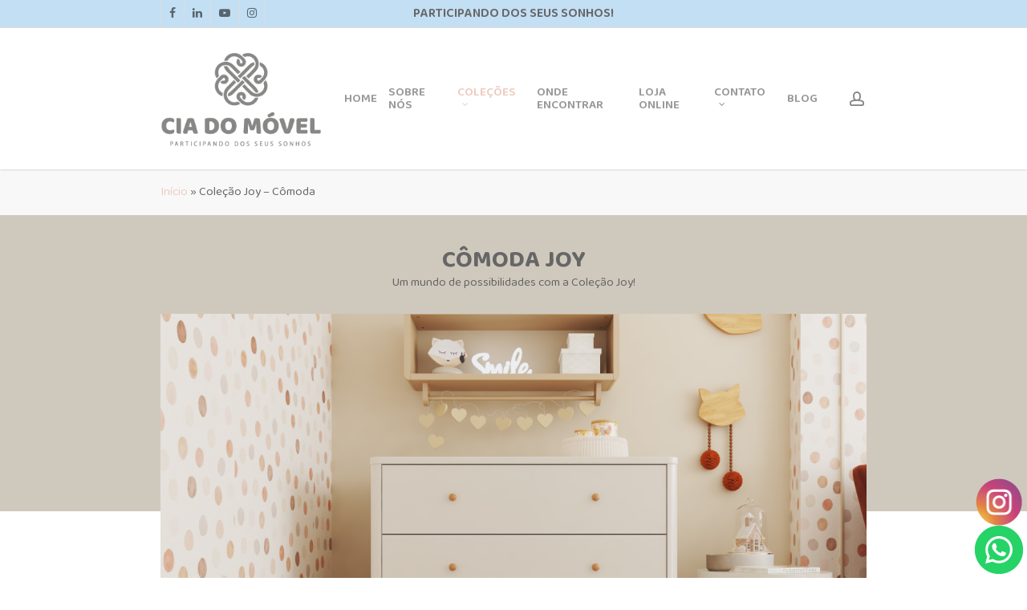

--- FILE ---
content_type: text/html; charset=UTF-8
request_url: https://www.ciadomovel.com.br/colecao-joy-comoda/
body_size: 22045
content:
<!doctype html>
<html lang="pt-BR" class="no-js">
<head>
	<meta charset="UTF-8">
	
	<!-- Verificacao Pinterest -->
	<meta name="p:domain_verify" content="ea5c3b36c1c94afb7bc911577f2ac624"/>
	<!-- Verificacao Google propriedade 06/09/22 -->
	<meta name="google-site-verification" content="6XgKIJzXxSlZ6nTfC4eR1wwX9eqWcExnwF8KQ-2cW_Q" />
	
	<meta name="viewport" content="width=device-width, initial-scale=1, maximum-scale=1, user-scalable=0" /><meta name='robots' content='index, follow, max-image-preview:large, max-snippet:-1, max-video-preview:-1' />
	<style>img:is([sizes="auto" i], [sizes^="auto," i]) { contain-intrinsic-size: 3000px 1500px }</style>
	
	<!-- This site is optimized with the Yoast SEO plugin v24.5 - https://yoast.com/wordpress/plugins/seo/ -->
	<title>Coleção Joy - Cômoda - Cia do Móvel</title>
	<link rel="canonical" href="https://www.ciadomovel.com.br/colecao-joy-comoda/" />
	<meta property="og:locale" content="pt_BR" />
	<meta property="og:type" content="article" />
	<meta property="og:title" content="Coleção Joy - Cômoda - Cia do Móvel" />
	<meta property="og:url" content="https://www.ciadomovel.com.br/colecao-joy-comoda/" />
	<meta property="og:site_name" content="Cia do Móvel" />
	<meta property="article:publisher" content="https://www.facebook.com/ciadomovel" />
	<meta property="article:modified_time" content="2024-07-08T15:04:06+00:00" />
	<meta name="twitter:card" content="summary_large_image" />
	<meta name="twitter:label1" content="Est. tempo de leitura" />
	<meta name="twitter:data1" content="11 minutos" />
	<script type="application/ld+json" class="yoast-schema-graph">{"@context":"https://schema.org","@graph":[{"@type":"WebPage","@id":"https://www.ciadomovel.com.br/colecao-joy-comoda/","url":"https://www.ciadomovel.com.br/colecao-joy-comoda/","name":"Coleção Joy - Cômoda - Cia do Móvel","isPartOf":{"@id":"https://www.ciadomovel.com.br/#website"},"datePublished":"2021-10-17T13:43:50+00:00","dateModified":"2024-07-08T15:04:06+00:00","breadcrumb":{"@id":"https://www.ciadomovel.com.br/colecao-joy-comoda/#breadcrumb"},"inLanguage":"pt-BR","potentialAction":[{"@type":"ReadAction","target":["https://www.ciadomovel.com.br/colecao-joy-comoda/"]}]},{"@type":"BreadcrumbList","@id":"https://www.ciadomovel.com.br/colecao-joy-comoda/#breadcrumb","itemListElement":[{"@type":"ListItem","position":1,"name":"Início","item":"https://www.ciadomovel.com.br/"},{"@type":"ListItem","position":2,"name":"Coleção Joy &#8211; Cômoda"}]},{"@type":"WebSite","@id":"https://www.ciadomovel.com.br/#website","url":"https://www.ciadomovel.com.br/","name":"Cia do Móvel | Excelência em móveis infantis","description":"Uma fábrica de móveis infantis de primeira qualidade e designs exclusivos.","publisher":{"@id":"https://www.ciadomovel.com.br/#organization"},"alternateName":"Cia do Móvel","potentialAction":[{"@type":"SearchAction","target":{"@type":"EntryPoint","urlTemplate":"https://www.ciadomovel.com.br/?s={search_term_string}"},"query-input":{"@type":"PropertyValueSpecification","valueRequired":true,"valueName":"search_term_string"}}],"inLanguage":"pt-BR"},{"@type":"Organization","@id":"https://www.ciadomovel.com.br/#organization","name":"Cia do Móvel | Excelência em móveis infantis","alternateName":"@ciadomovel","url":"https://www.ciadomovel.com.br/","logo":{"@type":"ImageObject","inLanguage":"pt-BR","@id":"https://www.ciadomovel.com.br/#/schema/logo/image/","url":"https://www.ciadomovel.com.br/wp-content/uploads/2021/06/LogoCia_Big-1.png","contentUrl":"https://www.ciadomovel.com.br/wp-content/uploads/2021/06/LogoCia_Big-1.png","width":271,"height":162,"caption":"Cia do Móvel | Excelência em móveis infantis"},"image":{"@id":"https://www.ciadomovel.com.br/#/schema/logo/image/"},"sameAs":["https://www.facebook.com/ciadomovel","https://www.instagram.com/ciadomovel/","https://www.linkedin.com/company/cia-do-movel/","https://www.youtube.com/user/ciadomovel"]}]}</script>
	<!-- / Yoast SEO plugin. -->


<link rel='dns-prefetch' href='//www.googletagmanager.com' />
<link rel='dns-prefetch' href='//maxcdn.bootstrapcdn.com' />
<link rel='dns-prefetch' href='//fonts.googleapis.com' />
<link rel="alternate" type="application/rss+xml" title="Feed para Cia do Móvel &raquo;" href="https://www.ciadomovel.com.br/feed/" />
<link rel="alternate" type="application/rss+xml" title="Feed de comentários para Cia do Móvel &raquo;" href="https://www.ciadomovel.com.br/comments/feed/" />
<script type="text/javascript">
/* <![CDATA[ */
window._wpemojiSettings = {"baseUrl":"https:\/\/s.w.org\/images\/core\/emoji\/15.0.3\/72x72\/","ext":".png","svgUrl":"https:\/\/s.w.org\/images\/core\/emoji\/15.0.3\/svg\/","svgExt":".svg","source":{"concatemoji":"https:\/\/www.ciadomovel.com.br\/wp-includes\/js\/wp-emoji-release.min.js?ver=6.7.4"}};
/*! This file is auto-generated */
!function(i,n){var o,s,e;function c(e){try{var t={supportTests:e,timestamp:(new Date).valueOf()};sessionStorage.setItem(o,JSON.stringify(t))}catch(e){}}function p(e,t,n){e.clearRect(0,0,e.canvas.width,e.canvas.height),e.fillText(t,0,0);var t=new Uint32Array(e.getImageData(0,0,e.canvas.width,e.canvas.height).data),r=(e.clearRect(0,0,e.canvas.width,e.canvas.height),e.fillText(n,0,0),new Uint32Array(e.getImageData(0,0,e.canvas.width,e.canvas.height).data));return t.every(function(e,t){return e===r[t]})}function u(e,t,n){switch(t){case"flag":return n(e,"\ud83c\udff3\ufe0f\u200d\u26a7\ufe0f","\ud83c\udff3\ufe0f\u200b\u26a7\ufe0f")?!1:!n(e,"\ud83c\uddfa\ud83c\uddf3","\ud83c\uddfa\u200b\ud83c\uddf3")&&!n(e,"\ud83c\udff4\udb40\udc67\udb40\udc62\udb40\udc65\udb40\udc6e\udb40\udc67\udb40\udc7f","\ud83c\udff4\u200b\udb40\udc67\u200b\udb40\udc62\u200b\udb40\udc65\u200b\udb40\udc6e\u200b\udb40\udc67\u200b\udb40\udc7f");case"emoji":return!n(e,"\ud83d\udc26\u200d\u2b1b","\ud83d\udc26\u200b\u2b1b")}return!1}function f(e,t,n){var r="undefined"!=typeof WorkerGlobalScope&&self instanceof WorkerGlobalScope?new OffscreenCanvas(300,150):i.createElement("canvas"),a=r.getContext("2d",{willReadFrequently:!0}),o=(a.textBaseline="top",a.font="600 32px Arial",{});return e.forEach(function(e){o[e]=t(a,e,n)}),o}function t(e){var t=i.createElement("script");t.src=e,t.defer=!0,i.head.appendChild(t)}"undefined"!=typeof Promise&&(o="wpEmojiSettingsSupports",s=["flag","emoji"],n.supports={everything:!0,everythingExceptFlag:!0},e=new Promise(function(e){i.addEventListener("DOMContentLoaded",e,{once:!0})}),new Promise(function(t){var n=function(){try{var e=JSON.parse(sessionStorage.getItem(o));if("object"==typeof e&&"number"==typeof e.timestamp&&(new Date).valueOf()<e.timestamp+604800&&"object"==typeof e.supportTests)return e.supportTests}catch(e){}return null}();if(!n){if("undefined"!=typeof Worker&&"undefined"!=typeof OffscreenCanvas&&"undefined"!=typeof URL&&URL.createObjectURL&&"undefined"!=typeof Blob)try{var e="postMessage("+f.toString()+"("+[JSON.stringify(s),u.toString(),p.toString()].join(",")+"));",r=new Blob([e],{type:"text/javascript"}),a=new Worker(URL.createObjectURL(r),{name:"wpTestEmojiSupports"});return void(a.onmessage=function(e){c(n=e.data),a.terminate(),t(n)})}catch(e){}c(n=f(s,u,p))}t(n)}).then(function(e){for(var t in e)n.supports[t]=e[t],n.supports.everything=n.supports.everything&&n.supports[t],"flag"!==t&&(n.supports.everythingExceptFlag=n.supports.everythingExceptFlag&&n.supports[t]);n.supports.everythingExceptFlag=n.supports.everythingExceptFlag&&!n.supports.flag,n.DOMReady=!1,n.readyCallback=function(){n.DOMReady=!0}}).then(function(){return e}).then(function(){var e;n.supports.everything||(n.readyCallback(),(e=n.source||{}).concatemoji?t(e.concatemoji):e.wpemoji&&e.twemoji&&(t(e.twemoji),t(e.wpemoji)))}))}((window,document),window._wpemojiSettings);
/* ]]> */
</script>
<link rel='stylesheet' id='sbi_styles-css' href='https://www.ciadomovel.com.br/wp-content/plugins/instagram-feed/css/sbi-styles.min.css?ver=6.6.1' type='text/css' media='all' />
<style id='wp-emoji-styles-inline-css' type='text/css'>

	img.wp-smiley, img.emoji {
		display: inline !important;
		border: none !important;
		box-shadow: none !important;
		height: 1em !important;
		width: 1em !important;
		margin: 0 0.07em !important;
		vertical-align: -0.1em !important;
		background: none !important;
		padding: 0 !important;
	}
</style>
<link rel='stylesheet' id='wp-block-library-css' href='https://www.ciadomovel.com.br/wp-includes/css/dist/block-library/style.min.css?ver=6.7.4' type='text/css' media='all' />
<link rel='stylesheet' id='wp-components-css' href='https://www.ciadomovel.com.br/wp-includes/css/dist/components/style.min.css?ver=6.7.4' type='text/css' media='all' />
<link rel='stylesheet' id='wp-preferences-css' href='https://www.ciadomovel.com.br/wp-includes/css/dist/preferences/style.min.css?ver=6.7.4' type='text/css' media='all' />
<link rel='stylesheet' id='wp-block-editor-css' href='https://www.ciadomovel.com.br/wp-includes/css/dist/block-editor/style.min.css?ver=6.7.4' type='text/css' media='all' />
<link rel='stylesheet' id='popup-maker-block-library-style-css' href='https://www.ciadomovel.com.br/wp-content/plugins/popup-maker/dist/packages/block-library-style.css?ver=dbea705cfafe089d65f1' type='text/css' media='all' />
<style id='classic-theme-styles-inline-css' type='text/css'>
/*! This file is auto-generated */
.wp-block-button__link{color:#fff;background-color:#32373c;border-radius:9999px;box-shadow:none;text-decoration:none;padding:calc(.667em + 2px) calc(1.333em + 2px);font-size:1.125em}.wp-block-file__button{background:#32373c;color:#fff;text-decoration:none}
</style>
<style id='global-styles-inline-css' type='text/css'>
:root{--wp--preset--aspect-ratio--square: 1;--wp--preset--aspect-ratio--4-3: 4/3;--wp--preset--aspect-ratio--3-4: 3/4;--wp--preset--aspect-ratio--3-2: 3/2;--wp--preset--aspect-ratio--2-3: 2/3;--wp--preset--aspect-ratio--16-9: 16/9;--wp--preset--aspect-ratio--9-16: 9/16;--wp--preset--color--black: #000000;--wp--preset--color--cyan-bluish-gray: #abb8c3;--wp--preset--color--white: #ffffff;--wp--preset--color--pale-pink: #f78da7;--wp--preset--color--vivid-red: #cf2e2e;--wp--preset--color--luminous-vivid-orange: #ff6900;--wp--preset--color--luminous-vivid-amber: #fcb900;--wp--preset--color--light-green-cyan: #7bdcb5;--wp--preset--color--vivid-green-cyan: #00d084;--wp--preset--color--pale-cyan-blue: #8ed1fc;--wp--preset--color--vivid-cyan-blue: #0693e3;--wp--preset--color--vivid-purple: #9b51e0;--wp--preset--gradient--vivid-cyan-blue-to-vivid-purple: linear-gradient(135deg,rgba(6,147,227,1) 0%,rgb(155,81,224) 100%);--wp--preset--gradient--light-green-cyan-to-vivid-green-cyan: linear-gradient(135deg,rgb(122,220,180) 0%,rgb(0,208,130) 100%);--wp--preset--gradient--luminous-vivid-amber-to-luminous-vivid-orange: linear-gradient(135deg,rgba(252,185,0,1) 0%,rgba(255,105,0,1) 100%);--wp--preset--gradient--luminous-vivid-orange-to-vivid-red: linear-gradient(135deg,rgba(255,105,0,1) 0%,rgb(207,46,46) 100%);--wp--preset--gradient--very-light-gray-to-cyan-bluish-gray: linear-gradient(135deg,rgb(238,238,238) 0%,rgb(169,184,195) 100%);--wp--preset--gradient--cool-to-warm-spectrum: linear-gradient(135deg,rgb(74,234,220) 0%,rgb(151,120,209) 20%,rgb(207,42,186) 40%,rgb(238,44,130) 60%,rgb(251,105,98) 80%,rgb(254,248,76) 100%);--wp--preset--gradient--blush-light-purple: linear-gradient(135deg,rgb(255,206,236) 0%,rgb(152,150,240) 100%);--wp--preset--gradient--blush-bordeaux: linear-gradient(135deg,rgb(254,205,165) 0%,rgb(254,45,45) 50%,rgb(107,0,62) 100%);--wp--preset--gradient--luminous-dusk: linear-gradient(135deg,rgb(255,203,112) 0%,rgb(199,81,192) 50%,rgb(65,88,208) 100%);--wp--preset--gradient--pale-ocean: linear-gradient(135deg,rgb(255,245,203) 0%,rgb(182,227,212) 50%,rgb(51,167,181) 100%);--wp--preset--gradient--electric-grass: linear-gradient(135deg,rgb(202,248,128) 0%,rgb(113,206,126) 100%);--wp--preset--gradient--midnight: linear-gradient(135deg,rgb(2,3,129) 0%,rgb(40,116,252) 100%);--wp--preset--font-size--small: 13px;--wp--preset--font-size--medium: 20px;--wp--preset--font-size--large: 36px;--wp--preset--font-size--x-large: 42px;--wp--preset--spacing--20: 0.44rem;--wp--preset--spacing--30: 0.67rem;--wp--preset--spacing--40: 1rem;--wp--preset--spacing--50: 1.5rem;--wp--preset--spacing--60: 2.25rem;--wp--preset--spacing--70: 3.38rem;--wp--preset--spacing--80: 5.06rem;--wp--preset--shadow--natural: 6px 6px 9px rgba(0, 0, 0, 0.2);--wp--preset--shadow--deep: 12px 12px 50px rgba(0, 0, 0, 0.4);--wp--preset--shadow--sharp: 6px 6px 0px rgba(0, 0, 0, 0.2);--wp--preset--shadow--outlined: 6px 6px 0px -3px rgba(255, 255, 255, 1), 6px 6px rgba(0, 0, 0, 1);--wp--preset--shadow--crisp: 6px 6px 0px rgba(0, 0, 0, 1);}:where(.is-layout-flex){gap: 0.5em;}:where(.is-layout-grid){gap: 0.5em;}body .is-layout-flex{display: flex;}.is-layout-flex{flex-wrap: wrap;align-items: center;}.is-layout-flex > :is(*, div){margin: 0;}body .is-layout-grid{display: grid;}.is-layout-grid > :is(*, div){margin: 0;}:where(.wp-block-columns.is-layout-flex){gap: 2em;}:where(.wp-block-columns.is-layout-grid){gap: 2em;}:where(.wp-block-post-template.is-layout-flex){gap: 1.25em;}:where(.wp-block-post-template.is-layout-grid){gap: 1.25em;}.has-black-color{color: var(--wp--preset--color--black) !important;}.has-cyan-bluish-gray-color{color: var(--wp--preset--color--cyan-bluish-gray) !important;}.has-white-color{color: var(--wp--preset--color--white) !important;}.has-pale-pink-color{color: var(--wp--preset--color--pale-pink) !important;}.has-vivid-red-color{color: var(--wp--preset--color--vivid-red) !important;}.has-luminous-vivid-orange-color{color: var(--wp--preset--color--luminous-vivid-orange) !important;}.has-luminous-vivid-amber-color{color: var(--wp--preset--color--luminous-vivid-amber) !important;}.has-light-green-cyan-color{color: var(--wp--preset--color--light-green-cyan) !important;}.has-vivid-green-cyan-color{color: var(--wp--preset--color--vivid-green-cyan) !important;}.has-pale-cyan-blue-color{color: var(--wp--preset--color--pale-cyan-blue) !important;}.has-vivid-cyan-blue-color{color: var(--wp--preset--color--vivid-cyan-blue) !important;}.has-vivid-purple-color{color: var(--wp--preset--color--vivid-purple) !important;}.has-black-background-color{background-color: var(--wp--preset--color--black) !important;}.has-cyan-bluish-gray-background-color{background-color: var(--wp--preset--color--cyan-bluish-gray) !important;}.has-white-background-color{background-color: var(--wp--preset--color--white) !important;}.has-pale-pink-background-color{background-color: var(--wp--preset--color--pale-pink) !important;}.has-vivid-red-background-color{background-color: var(--wp--preset--color--vivid-red) !important;}.has-luminous-vivid-orange-background-color{background-color: var(--wp--preset--color--luminous-vivid-orange) !important;}.has-luminous-vivid-amber-background-color{background-color: var(--wp--preset--color--luminous-vivid-amber) !important;}.has-light-green-cyan-background-color{background-color: var(--wp--preset--color--light-green-cyan) !important;}.has-vivid-green-cyan-background-color{background-color: var(--wp--preset--color--vivid-green-cyan) !important;}.has-pale-cyan-blue-background-color{background-color: var(--wp--preset--color--pale-cyan-blue) !important;}.has-vivid-cyan-blue-background-color{background-color: var(--wp--preset--color--vivid-cyan-blue) !important;}.has-vivid-purple-background-color{background-color: var(--wp--preset--color--vivid-purple) !important;}.has-black-border-color{border-color: var(--wp--preset--color--black) !important;}.has-cyan-bluish-gray-border-color{border-color: var(--wp--preset--color--cyan-bluish-gray) !important;}.has-white-border-color{border-color: var(--wp--preset--color--white) !important;}.has-pale-pink-border-color{border-color: var(--wp--preset--color--pale-pink) !important;}.has-vivid-red-border-color{border-color: var(--wp--preset--color--vivid-red) !important;}.has-luminous-vivid-orange-border-color{border-color: var(--wp--preset--color--luminous-vivid-orange) !important;}.has-luminous-vivid-amber-border-color{border-color: var(--wp--preset--color--luminous-vivid-amber) !important;}.has-light-green-cyan-border-color{border-color: var(--wp--preset--color--light-green-cyan) !important;}.has-vivid-green-cyan-border-color{border-color: var(--wp--preset--color--vivid-green-cyan) !important;}.has-pale-cyan-blue-border-color{border-color: var(--wp--preset--color--pale-cyan-blue) !important;}.has-vivid-cyan-blue-border-color{border-color: var(--wp--preset--color--vivid-cyan-blue) !important;}.has-vivid-purple-border-color{border-color: var(--wp--preset--color--vivid-purple) !important;}.has-vivid-cyan-blue-to-vivid-purple-gradient-background{background: var(--wp--preset--gradient--vivid-cyan-blue-to-vivid-purple) !important;}.has-light-green-cyan-to-vivid-green-cyan-gradient-background{background: var(--wp--preset--gradient--light-green-cyan-to-vivid-green-cyan) !important;}.has-luminous-vivid-amber-to-luminous-vivid-orange-gradient-background{background: var(--wp--preset--gradient--luminous-vivid-amber-to-luminous-vivid-orange) !important;}.has-luminous-vivid-orange-to-vivid-red-gradient-background{background: var(--wp--preset--gradient--luminous-vivid-orange-to-vivid-red) !important;}.has-very-light-gray-to-cyan-bluish-gray-gradient-background{background: var(--wp--preset--gradient--very-light-gray-to-cyan-bluish-gray) !important;}.has-cool-to-warm-spectrum-gradient-background{background: var(--wp--preset--gradient--cool-to-warm-spectrum) !important;}.has-blush-light-purple-gradient-background{background: var(--wp--preset--gradient--blush-light-purple) !important;}.has-blush-bordeaux-gradient-background{background: var(--wp--preset--gradient--blush-bordeaux) !important;}.has-luminous-dusk-gradient-background{background: var(--wp--preset--gradient--luminous-dusk) !important;}.has-pale-ocean-gradient-background{background: var(--wp--preset--gradient--pale-ocean) !important;}.has-electric-grass-gradient-background{background: var(--wp--preset--gradient--electric-grass) !important;}.has-midnight-gradient-background{background: var(--wp--preset--gradient--midnight) !important;}.has-small-font-size{font-size: var(--wp--preset--font-size--small) !important;}.has-medium-font-size{font-size: var(--wp--preset--font-size--medium) !important;}.has-large-font-size{font-size: var(--wp--preset--font-size--large) !important;}.has-x-large-font-size{font-size: var(--wp--preset--font-size--x-large) !important;}
:where(.wp-block-post-template.is-layout-flex){gap: 1.25em;}:where(.wp-block-post-template.is-layout-grid){gap: 1.25em;}
:where(.wp-block-columns.is-layout-flex){gap: 2em;}:where(.wp-block-columns.is-layout-grid){gap: 2em;}
:root :where(.wp-block-pullquote){font-size: 1.5em;line-height: 1.6;}
</style>
<link rel='stylesheet' id='salient-social-css' href='https://www.ciadomovel.com.br/wp-content/plugins/salient-social/css/style.css?ver=1.2' type='text/css' media='all' />
<style id='salient-social-inline-css' type='text/css'>

  .sharing-default-minimal .nectar-love.loved,
  body .nectar-social[data-color-override="override"].fixed > a:before, 
  body .nectar-social[data-color-override="override"].fixed .nectar-social-inner a,
  .sharing-default-minimal .nectar-social[data-color-override="override"] .nectar-social-inner a:hover {
    background-color: #eecbc0;
  }
  .nectar-social.hover .nectar-love.loved,
  .nectar-social.hover > .nectar-love-button a:hover,
  .nectar-social[data-color-override="override"].hover > div a:hover,
  #single-below-header .nectar-social[data-color-override="override"].hover > div a:hover,
  .nectar-social[data-color-override="override"].hover .share-btn:hover,
  .sharing-default-minimal .nectar-social[data-color-override="override"] .nectar-social-inner a {
    border-color: #eecbc0;
  }
  #single-below-header .nectar-social.hover .nectar-love.loved i,
  #single-below-header .nectar-social.hover[data-color-override="override"] a:hover,
  #single-below-header .nectar-social.hover[data-color-override="override"] a:hover i,
  #single-below-header .nectar-social.hover .nectar-love-button a:hover i,
  .nectar-love:hover i,
  .hover .nectar-love:hover .total_loves,
  .nectar-love.loved i,
  .nectar-social.hover .nectar-love.loved .total_loves,
  .nectar-social.hover .share-btn:hover, 
  .nectar-social[data-color-override="override"].hover .nectar-social-inner a:hover,
  .nectar-social[data-color-override="override"].hover > div:hover span,
  .sharing-default-minimal .nectar-social[data-color-override="override"] .nectar-social-inner a:not(:hover) i,
  .sharing-default-minimal .nectar-social[data-color-override="override"] .nectar-social-inner a:not(:hover) {
    color: #eecbc0;
  }
</style>
<link rel='stylesheet' id='cff-css' href='https://www.ciadomovel.com.br/wp-content/plugins/custom-facebook-feed/assets/css/cff-style.min.css?ver=4.2.6' type='text/css' media='all' />
<link rel='stylesheet' id='sb-font-awesome-css' href='https://maxcdn.bootstrapcdn.com/font-awesome/4.7.0/css/font-awesome.min.css?ver=6.7.4' type='text/css' media='all' />
<link rel='stylesheet' id='font-awesome-css' href='https://www.ciadomovel.com.br/wp-content/themes/salient/css/font-awesome-legacy.min.css?ver=4.7.1' type='text/css' media='all' />
<link rel='stylesheet' id='salient-grid-system-css' href='https://www.ciadomovel.com.br/wp-content/themes/salient/css/grid-system.css?ver=13.0.8' type='text/css' media='all' />
<link rel='stylesheet' id='main-styles-css' href='https://www.ciadomovel.com.br/wp-content/themes/salient/css/style.css?ver=13.0.8' type='text/css' media='all' />
<style id='main-styles-inline-css' type='text/css'>
html body[data-header-resize="1"] .container-wrap, html body[data-header-format="left-header"][data-header-resize="0"] .container-wrap, html body[data-header-resize="0"] .container-wrap, body[data-header-format="left-header"][data-header-resize="0"] .container-wrap { padding-top: 0; } .main-content > .row > #breadcrumbs.yoast { padding: 20px 0; }
</style>
<link rel='stylesheet' id='nectar-header-secondary-nav-css' href='https://www.ciadomovel.com.br/wp-content/themes/salient/css/header/header-secondary-nav.css?ver=13.0.8' type='text/css' media='all' />
<link rel='stylesheet' id='nectar-element-tabbed-section-css' href='https://www.ciadomovel.com.br/wp-content/themes/salient/css/elements/element-tabbed-section.css?ver=13.0.8' type='text/css' media='all' />
<link rel='stylesheet' id='nectar_default_font_open_sans-css' href='https://fonts.googleapis.com/css?family=Open+Sans%3A300%2C400%2C600%2C700&#038;subset=latin%2Clatin-ext' type='text/css' media='all' />
<link rel='stylesheet' id='responsive-css' href='https://www.ciadomovel.com.br/wp-content/themes/salient/css/responsive.css?ver=13.0.8' type='text/css' media='all' />
<link rel='stylesheet' id='nectar-flickity-css' href='https://www.ciadomovel.com.br/wp-content/themes/salient/css/plugins/flickity.css?ver=13.0.8' type='text/css' media='all' />
<link rel='stylesheet' id='skin-original-css' href='https://www.ciadomovel.com.br/wp-content/themes/salient/css/skin-original.css?ver=13.0.8' type='text/css' media='all' />
<link rel='stylesheet' id='salient-wp-menu-dynamic-css' href='https://www.ciadomovel.com.br/wp-content/uploads/salient/menu-dynamic.css?ver=93107' type='text/css' media='all' />
<link rel='stylesheet' id='js_composer_front-css' href='https://www.ciadomovel.com.br/wp-content/plugins/js_composer_salient/assets/css/js_composer.min.css?ver=6.7' type='text/css' media='all' />
<link rel='stylesheet' id='popup-maker-site-css' href='//www.ciadomovel.com.br/wp-content/uploads/pum/pum-site-styles.css?generated=1755150783&#038;ver=1.21.5' type='text/css' media='all' />
<link rel='stylesheet' id='dynamic-css-css' href='https://www.ciadomovel.com.br/wp-content/themes/salient/css/salient-dynamic-styles.css?ver=7956' type='text/css' media='all' />
<style id='dynamic-css-inline-css' type='text/css'>
@media only screen and (min-width:1000px){body #ajax-content-wrap.no-scroll{min-height:calc(100vh - 210px);height:calc(100vh - 210px)!important;}}@media only screen and (min-width:1000px){#page-header-wrap.fullscreen-header,#page-header-wrap.fullscreen-header #page-header-bg,html:not(.nectar-box-roll-loaded) .nectar-box-roll > #page-header-bg.fullscreen-header,.nectar_fullscreen_zoom_recent_projects,#nectar_fullscreen_rows:not(.afterLoaded) > div{height:calc(100vh - 209px);}.wpb_row.vc_row-o-full-height.top-level,.wpb_row.vc_row-o-full-height.top-level > .col.span_12{min-height:calc(100vh - 209px);}html:not(.nectar-box-roll-loaded) .nectar-box-roll > #page-header-bg.fullscreen-header{top:210px;}.nectar-slider-wrap[data-fullscreen="true"]:not(.loaded),.nectar-slider-wrap[data-fullscreen="true"]:not(.loaded) .swiper-container{height:calc(100vh - 208px)!important;}.admin-bar .nectar-slider-wrap[data-fullscreen="true"]:not(.loaded),.admin-bar .nectar-slider-wrap[data-fullscreen="true"]:not(.loaded) .swiper-container{height:calc(100vh - 208px - 32px)!important;}}.nectar-shape-divider-wrap{position:absolute;top:auto;bottom:0;left:0;right:0;width:100%;height:150px;z-index:3;transform:translateZ(0);}.post-area.span_9 .nectar-shape-divider-wrap{overflow:hidden;}.nectar-shape-divider-wrap[data-front="true"]{z-index:50;}.nectar-shape-divider-wrap[data-style="waves_opacity"] svg path:first-child{opacity:0.6;}.nectar-shape-divider-wrap[data-style="curve_opacity"] svg path:nth-child(1),.nectar-shape-divider-wrap[data-style="waves_opacity_alt"] svg path:nth-child(1){opacity:0.15;}.nectar-shape-divider-wrap[data-style="curve_opacity"] svg path:nth-child(2),.nectar-shape-divider-wrap[data-style="waves_opacity_alt"] svg path:nth-child(2){opacity:0.3;}.nectar-shape-divider{width:100%;left:0;bottom:-1px;height:100%;position:absolute;}.nectar-shape-divider-wrap.no-color .nectar-shape-divider{fill:#fff;}@media only screen and (max-width:999px){.nectar-shape-divider-wrap:not([data-using-percent-val="true"]) .nectar-shape-divider{height:75%;}.nectar-shape-divider-wrap[data-style="clouds"]:not([data-using-percent-val="true"]) .nectar-shape-divider{height:55%;}}@media only screen and (max-width:690px){.nectar-shape-divider-wrap:not([data-using-percent-val="true"]) .nectar-shape-divider{height:33%;}.nectar-shape-divider-wrap[data-style="clouds"]:not([data-using-percent-val="true"]) .nectar-shape-divider{height:33%;}}#ajax-content-wrap .nectar-shape-divider-wrap[data-height="1"] .nectar-shape-divider,#ajax-content-wrap .nectar-shape-divider-wrap[data-height="1px"] .nectar-shape-divider{height:1px;}.nectar-simple-slider .cell.text-color-ffffff .inner{color:#ffffff;}.iconsmind-View-Width:before{content:"\f0f3"}.iconsmind-Gear:before{content:"\e99a"}.iconsmind-Bulleted-List:before{content:"\ea2d"}.tabbed[data-style="vertical_modern"][data-color-scheme="accent-color"] .wpb_tabs_nav li .active-tab{background-color:#eecbc0;}body .row .tabbed >div:first-of-type{display:block;opacity:1;visibility:visible;position:relative;left:0;}.nectar-simple-slider .cell.color-overlay-1-transparent > .bg-layer-wrap > .color-overlay{background-color:transparent;}.nectar-simple-slider .cell.bg-pos-right-bottom > .bg-layer-wrap .bg-layer{background-position:right bottom;}.nectar-simple-slider.min-height-575px{min-height:575px;}@media only screen and (max-width:999px){.vc_row.top_padding_tablet_7pct{padding-top:7%!important;}}.nectar-simple-slider.sizing-aspect-ratio.aspect-2-1{padding-bottom:calc((1 / 2) * 100%);}.img-with-aniamtion-wrap[data-border-radius="none"] .img-with-animation,.img-with-aniamtion-wrap[data-border-radius="none"] .hover-wrap{border-radius:none;}.wpb_column.child_column.el_spacing_5px > .vc_column-inner > .wpb_wrapper > div{margin-bottom:5px;}.wpb_column.el_spacing_10px > .vc_column-inner > .wpb_wrapper > div{margin-bottom:10px;}@media only screen and (max-width:999px){.vc_row.bottom_padding_tablet_8pct{padding-bottom:8%!important;}}@media only screen and (max-width:999px){.vc_row.top_padding_tablet_8pct{padding-top:8%!important;}}@media only screen and (max-width:999px){.vc_row.bottom_padding_tablet_10pct{padding-bottom:10%!important;}}.iconsmind-Download:before{content:"\ecea"}.screen-reader-text,.nectar-skip-to-content:not(:focus){border:0;clip:rect(1px,1px,1px,1px);clip-path:inset(50%);height:1px;margin:-1px;overflow:hidden;padding:0;position:absolute!important;width:1px;word-wrap:normal!important;}
body #footer-outer[data-cols="1"][data-disable-copyright="false"] .row {
    padding-top: 30px;
    padding-bottom: 30px;
}

#header-secondary-outer {
    background-color: #c3dff4 !important;
}

.forminator-ui.forminator-custom-form[data-design="flat"] .forminator-radio .forminator-radio-bullet ~ span {
    color: #333; }
    

#page-header-wrap {
    height:0px !important;
}
</style>
<link rel='stylesheet' id='redux-google-fonts-salient_redux-css' href='https://fonts.googleapis.com/css?family=Baloo+Bhai+2%3A600%2C400%2C700&#038;ver=1705532048' type='text/css' media='all' />
<script type="text/javascript" src="https://www.ciadomovel.com.br/wp-includes/js/jquery/jquery.min.js?ver=3.7.1" id="jquery-core-js"></script>
<script type="text/javascript" src="https://www.ciadomovel.com.br/wp-includes/js/jquery/jquery-migrate.min.js?ver=3.4.1" id="jquery-migrate-js"></script>

<!-- Snippet da tag do Google (gtag.js) adicionado pelo Site Kit -->

<!-- Snippet do Google Analytics adicionado pelo Site Kit -->
<script type="text/javascript" src="https://www.googletagmanager.com/gtag/js?id=G-R26G2QBP2D" id="google_gtagjs-js" async></script>
<script type="text/javascript" id="google_gtagjs-js-after">
/* <![CDATA[ */
window.dataLayer = window.dataLayer || [];function gtag(){dataLayer.push(arguments);}
gtag("set","linker",{"domains":["www.ciadomovel.com.br"]});
gtag("js", new Date());
gtag("set", "developer_id.dZTNiMT", true);
gtag("config", "G-R26G2QBP2D");
/* ]]> */
</script>

<!-- Fim do snippet da tag do Google (gtag.js) adicionado pelo Site Kit -->
<link rel="https://api.w.org/" href="https://www.ciadomovel.com.br/wp-json/" /><link rel="alternate" title="JSON" type="application/json" href="https://www.ciadomovel.com.br/wp-json/wp/v2/pages/1490" /><link rel="EditURI" type="application/rsd+xml" title="RSD" href="https://www.ciadomovel.com.br/xmlrpc.php?rsd" />
<meta name="generator" content="WordPress 6.7.4" />
<link rel='shortlink' href='https://www.ciadomovel.com.br/?p=1490' />
<link rel="alternate" title="oEmbed (JSON)" type="application/json+oembed" href="https://www.ciadomovel.com.br/wp-json/oembed/1.0/embed?url=https%3A%2F%2Fwww.ciadomovel.com.br%2Fcolecao-joy-comoda%2F" />
<link rel="alternate" title="oEmbed (XML)" type="text/xml+oembed" href="https://www.ciadomovel.com.br/wp-json/oembed/1.0/embed?url=https%3A%2F%2Fwww.ciadomovel.com.br%2Fcolecao-joy-comoda%2F&#038;format=xml" />
<meta name="generator" content="Site Kit by Google 1.146.0" /><script type="text/javascript"> var root = document.getElementsByTagName( "html" )[0]; root.setAttribute( "class", "js" ); </script>
<!-- Metatags do Google AdSense adicionado pelo Site Kit -->
<meta name="google-adsense-platform-account" content="ca-host-pub-2644536267352236">
<meta name="google-adsense-platform-domain" content="sitekit.withgoogle.com">
<!-- Fim das metatags do Google AdSense adicionado pelo Site Kit -->
<meta name="generator" content="Powered by WPBakery Page Builder - drag and drop page builder for WordPress."/>
<link rel="icon" href="https://www.ciadomovel.com.br/wp-content/uploads/2022/04/Simbolo_Branco-100x100.png" sizes="32x32" />
<link rel="icon" href="https://www.ciadomovel.com.br/wp-content/uploads/2022/04/Simbolo_Branco-350x350.png" sizes="192x192" />
<link rel="apple-touch-icon" href="https://www.ciadomovel.com.br/wp-content/uploads/2022/04/Simbolo_Branco-350x350.png" />
<meta name="msapplication-TileImage" content="https://www.ciadomovel.com.br/wp-content/uploads/2022/04/Simbolo_Branco-350x350.png" />
		<style type="text/css" id="wp-custom-css">
			body #footer-outer[data-cols="1"][data-disable-copyright="false"] .row {
    padding-top: 30px;
    padding-bottom: 30px;
}

#header-secondary-outer {
    background-color: #c3dff4 !important;
}

.forminator-ui.forminator-custom-form[data-design="flat"] .forminator-radio .forminator-radio-bullet ~ span {
    color: #333; }		</style>
		<style type="text/css" data-type="vc_shortcodes-custom-css">.vc_custom_1638550852861{margin-bottom: 20px !important;}.vc_custom_1717501735155{padding-right: 10% !important;}.vc_custom_1704715551806{padding-right: 10% !important;}.vc_custom_1704456555869{margin-bottom: 20px !important;}.vc_custom_1720450544410{margin-bottom: 20px !important;}</style><noscript><style> .wpb_animate_when_almost_visible { opacity: 1; }</style></noscript>	
<!-- Pinterest Tag -->
<script>
!function(e){if(!window.pintrk){window.pintrk = function () {
window.pintrk.queue.push(Array.prototype.slice.call(arguments))};var
  n=window.pintrk;n.queue=[],n.version="3.0";var
  t=document.createElement("script");t.async=!0,t.src=e;var
  r=document.getElementsByTagName("script")[0];
  r.parentNode.insertBefore(t,r)}}("https://s.pinimg.com/ct/core.js");
pintrk('load', '2612949220915', {em: '<user_email_address>'});
pintrk('page');
</script>
<noscript>
<img height="1" width="1" style="display:none;" alt=""
  src="https://ct.pinterest.com/v3/?event=init&tid=2612949220915&pd[em]=<hashed_email_address>&noscript=1" />
</noscript>
<!-- end Pinterest Tag -->
	
</head>
	
	
	
	<body class="page-template-default page page-id-1490 original wpb-js-composer js-comp-ver-6.7 vc_responsive" data-footer-reveal="false" data-footer-reveal-shadow="none" data-header-format="default" data-body-border="off" data-boxed-style="" data-header-breakpoint="1000" data-dropdown-style="minimal" data-cae="linear" data-cad="650" data-megamenu-width="contained" data-aie="none" data-ls="magnific" data-apte="standard" data-hhun="1" data-fancy-form-rcs="default" data-form-style="default" data-form-submit="regular" data-is="minimal" data-button-style="default" data-user-account-button="true" data-flex-cols="true" data-col-gap="default" data-header-inherit-rc="false" data-header-search="false" data-animated-anchors="false" data-ajax-transitions="false" data-full-width-header="false" data-slide-out-widget-area="true" data-slide-out-widget-area-style="slide-out-from-right" data-user-set-ocm="off" data-loading-animation="none" data-bg-header="false" data-responsive="1" data-ext-responsive="false" data-ext-padding="90" data-header-resize="0" data-header-color="light" data-transparent-header="false" data-cart="false" data-remove-m-parallax="" data-remove-m-video-bgs="" data-m-animate="0" data-force-header-trans-color="light" data-smooth-scrolling="0" data-permanent-transparent="false" >
	
	<script type="text/javascript">
	 (function(window, document) {

		 if(navigator.userAgent.match(/(Android|iPod|iPhone|iPad|BlackBerry|IEMobile|Opera Mini)/)) {
			 document.body.className += " using-mobile-browser ";
		 }

		 if( !("ontouchstart" in window) ) {

			 var body = document.querySelector("body");
			 var winW = window.innerWidth;
			 var bodyW = body.clientWidth;

			 if (winW > bodyW + 4) {
				 body.setAttribute("style", "--scroll-bar-w: " + (winW - bodyW - 4) + "px");
			 } else {
				 body.setAttribute("style", "--scroll-bar-w: 0px");
			 }
		 }

	 })(window, document);
   </script><a href="#ajax-content-wrap" class="nectar-skip-to-content">Skip to main content</a>	
	<div id="header-space"  data-header-mobile-fixed='false'></div> 
	
		<div id="header-outer" data-has-menu="true" data-has-buttons="yes" data-header-button_style="default" data-using-pr-menu="false" data-mobile-fixed="false" data-ptnm="false" data-lhe="default" data-user-set-bg="#ffffff" data-format="default" data-permanent-transparent="false" data-megamenu-rt="0" data-remove-fixed="1" data-header-resize="0" data-cart="false" data-transparency-option="0" data-box-shadow="small" data-shrink-num="6" data-using-secondary="1" data-using-logo="1" data-logo-height="120" data-m-logo-height="70" data-padding="28" data-full-width="false" data-condense="false" >
			
	<div id="header-secondary-outer" class="default" data-mobile="default" data-remove-fixed="1" data-lhe="default" data-secondary-text="true" data-full-width="false" data-mobile-fixed="false" data-permanent-transparent="false" >
		<div class="container">
			<nav>
				<ul id="social"><li><a target="_blank" href="https://www.facebook.com/ciadomovel"><span class="screen-reader-text">facebook</span><i class="fa fa-facebook" aria-hidden="true"></i> </a></li><li><a target="_blank" href="https://www.linkedin.com/company/cia-do-movel/"><span class="screen-reader-text">linkedin</span><i class="fa fa-linkedin" aria-hidden="true"></i> </a></li><li><a target="_blank" href="https://www.youtube.com/user/ciadomovel"><span class="screen-reader-text">youtube</span><i class="fa fa-youtube-play" aria-hidden="true"></i> </a></li><li><a target="_blank" href="https://www.instagram.com/ciadomovel/"><span class="screen-reader-text">instagram</span><i class="fa fa-instagram" aria-hidden="true"></i> </a></li></ul><div class="nectar-center-text">Participando dos seus sonhos!</div>				
			</nav>
		</div>
	</div>
	

<div id="search-outer" class="nectar">
	<div id="search">
		<div class="container">
			 <div id="search-box">
				 <div class="inner-wrap">
					 <div class="col span_12">
						  <form role="search" action="https://www.ciadomovel.com.br/" method="GET">
															<input type="text" name="s"  value="Start Typing..." aria-label="Search" data-placeholder="Start Typing..." />
							
						
												</form>
					</div><!--/span_12-->
				</div><!--/inner-wrap-->
			 </div><!--/search-box-->
			 <div id="close"><a href="#"><span class="screen-reader-text">Close Search</span>
				<span class="icon-salient-x" aria-hidden="true"></span>				 </a></div>
		 </div><!--/container-->
	</div><!--/search-->
</div><!--/search-outer-->

<header id="top">
	<div class="container">
		<div class="row">
			<div class="col span_3">
								<a id="logo" href="https://www.ciadomovel.com.br" data-supplied-ml-starting-dark="false" data-supplied-ml-starting="false" data-supplied-ml="true" >
					<img class="stnd skip-lazy default-logo dark-version" width="271" height="162" alt="Cia do Móvel" src="https://www.ciadomovel.com.br/wp-content/uploads/2021/06/LogoCia_Big-1.png" srcset="https://www.ciadomovel.com.br/wp-content/uploads/2021/06/LogoCia_Big-1.png 1x, https://www.ciadomovel.com.br/wp-content/uploads/2021/06/LogoCia_Big-1.png 2x" /><img class="mobile-only-logo skip-lazy" alt="Cia do Móvel" width="188" height="120" src="https://www.ciadomovel.com.br/wp-content/uploads/2021/05/LogoCia.png" />				</a>
							</div><!--/span_3-->

			<div class="col span_9 col_last">
									<a class="mobile-user-account" href="https://www.ciadomovel.com.br/revendedor/"><span class="normal icon-salient-m-user" aria-hidden="true"></span><span class="screen-reader-text">account</span></a>
																		<div class="slide-out-widget-area-toggle mobile-icon slide-out-from-right" data-custom-color="false" data-icon-animation="simple-transform">
						<div> <a href="#sidewidgetarea" aria-label="Navigation Menu" aria-expanded="false" class="closed">
							<span class="screen-reader-text">Menu</span><span aria-hidden="true"> <i class="lines-button x2"> <i class="lines"></i> </i> </span>
						</a></div>
					</div>
				
									<nav>
													<ul class="sf-menu">
								<li id="menu-item-62382" class="menu-item menu-item-type-post_type menu-item-object-page menu-item-home nectar-regular-menu-item menu-item-62382"><a href="https://www.ciadomovel.com.br/"><span class="menu-title-text">Home</span></a></li>
<li id="menu-item-62436" class="menu-item menu-item-type-post_type menu-item-object-page nectar-regular-menu-item menu-item-62436"><a href="https://www.ciadomovel.com.br/sobre-nos/"><span class="menu-title-text">Sobre Nós</span></a></li>
<li id="menu-item-62428" class="menu-item menu-item-type-post_type menu-item-object-page current-menu-ancestor current_page_ancestor menu-item-has-children nectar-regular-menu-item sf-with-ul menu-item-62428"><a href="https://www.ciadomovel.com.br/colecoes/"><span class="menu-title-text">Coleções</span><span class="sf-sub-indicator"><i class="fa fa-angle-down icon-in-menu" aria-hidden="true"></i></span></a>
<ul class="sub-menu">
	<li id="menu-item-71706" class="menu-item menu-item-type-post_type menu-item-object-page menu-item-has-children nectar-regular-menu-item menu-item-71706"><a href="https://www.ciadomovel.com.br/colecao-skandi/"><span class="menu-title-text">Coleção Skandi</span><span class="sf-sub-indicator"><i class="fa fa-angle-right icon-in-menu" aria-hidden="true"></i></span></a>
	<ul class="sub-menu">
		<li id="menu-item-71710" class="menu-item menu-item-type-post_type menu-item-object-page nectar-regular-menu-item menu-item-71710"><a href="https://www.ciadomovel.com.br/berco-skandi/"><span class="menu-title-text">Berço Skandi</span></a></li>
		<li id="menu-item-71709" class="menu-item menu-item-type-post_type menu-item-object-page nectar-regular-menu-item menu-item-71709"><a href="https://www.ciadomovel.com.br/comoda-skandi/"><span class="menu-title-text">Cômoda Skandi</span></a></li>
		<li id="menu-item-71708" class="menu-item menu-item-type-post_type menu-item-object-page nectar-regular-menu-item menu-item-71708"><a href="https://www.ciadomovel.com.br/cama-skandi/"><span class="menu-title-text">Cama Skandi</span></a></li>
		<li id="menu-item-71707" class="menu-item menu-item-type-post_type menu-item-object-page nectar-regular-menu-item menu-item-71707"><a href="https://www.ciadomovel.com.br/armario-skandi/"><span class="menu-title-text">Armário Skandi</span></a></li>
	</ul>
</li>
	<li id="menu-item-70685" class="menu-item menu-item-type-custom menu-item-object-custom menu-item-has-children nectar-regular-menu-item menu-item-70685"><a href="https://www.ciadomovel.com.br/colecao-natu/"><span class="menu-title-text">Coleção Natu</span><span class="sf-sub-indicator"><i class="fa fa-angle-right icon-in-menu" aria-hidden="true"></i></span></a>
	<ul class="sub-menu">
		<li id="menu-item-70690" class="menu-item menu-item-type-post_type menu-item-object-page nectar-regular-menu-item menu-item-70690"><a href="https://www.ciadomovel.com.br/berco-natu/"><span class="menu-title-text">Berço Natu</span></a></li>
		<li id="menu-item-70689" class="menu-item menu-item-type-post_type menu-item-object-page nectar-regular-menu-item menu-item-70689"><a href="https://www.ciadomovel.com.br/comoda-natu/"><span class="menu-title-text">Cômoda Natu</span></a></li>
		<li id="menu-item-71408" class="menu-item menu-item-type-post_type menu-item-object-page nectar-regular-menu-item menu-item-71408"><a href="https://www.ciadomovel.com.br/poltrona-natu/"><span class="menu-title-text">Poltrona Natu</span></a></li>
	</ul>
</li>
	<li id="menu-item-71746" class="menu-item menu-item-type-post_type menu-item-object-page menu-item-has-children nectar-regular-menu-item menu-item-71746"><a href="https://www.ciadomovel.com.br/colecao-vegas/"><span class="menu-title-text">Coleção Vegas</span><span class="sf-sub-indicator"><i class="fa fa-angle-right icon-in-menu" aria-hidden="true"></i></span></a>
	<ul class="sub-menu">
		<li id="menu-item-71747" class="menu-item menu-item-type-post_type menu-item-object-page nectar-regular-menu-item menu-item-71747"><a href="https://www.ciadomovel.com.br/berco-vegas/"><span class="menu-title-text">Berço Vegas</span></a></li>
		<li id="menu-item-71748" class="menu-item menu-item-type-post_type menu-item-object-page nectar-regular-menu-item menu-item-71748"><a href="https://www.ciadomovel.com.br/comoda-vegas/"><span class="menu-title-text">Cômoda Vegas</span></a></li>
	</ul>
</li>
	<li id="menu-item-70686" class="menu-item menu-item-type-custom menu-item-object-custom menu-item-has-children nectar-regular-menu-item menu-item-70686"><a href="https://www.ciadomovel.com.br/colecao-rococo/"><span class="menu-title-text">Coleção Rococó</span><span class="sf-sub-indicator"><i class="fa fa-angle-right icon-in-menu" aria-hidden="true"></i></span></a>
	<ul class="sub-menu">
		<li id="menu-item-70688" class="menu-item menu-item-type-post_type menu-item-object-page nectar-regular-menu-item menu-item-70688"><a href="https://www.ciadomovel.com.br/berco-rococo/"><span class="menu-title-text">Berço Rococó</span></a></li>
		<li id="menu-item-70687" class="menu-item menu-item-type-post_type menu-item-object-page nectar-regular-menu-item menu-item-70687"><a href="https://www.ciadomovel.com.br/comoda-rococo/"><span class="menu-title-text">Cômoda Rococó</span></a></li>
		<li id="menu-item-71017" class="menu-item menu-item-type-post_type menu-item-object-page nectar-regular-menu-item menu-item-71017"><a href="https://www.ciadomovel.com.br/colecao-rococo-prateleira/"><span class="menu-title-text">Prateleira Rococó</span></a></li>
		<li id="menu-item-71486" class="menu-item menu-item-type-post_type menu-item-object-page nectar-regular-menu-item menu-item-71486"><a href="https://www.ciadomovel.com.br/poltrona-rococo/"><span class="menu-title-text">Poltrona Rococó</span></a></li>
	</ul>
</li>
	<li id="menu-item-71420" class="menu-item menu-item-type-custom menu-item-object-custom menu-item-has-children nectar-regular-menu-item menu-item-71420"><a href="https://www.ciadomovel.com.br/colecao-fio/"><span class="menu-title-text">Coleção Fio</span><span class="sf-sub-indicator"><i class="fa fa-angle-right icon-in-menu" aria-hidden="true"></i></span></a>
	<ul class="sub-menu">
		<li id="menu-item-70004" class="menu-item menu-item-type-post_type menu-item-object-page nectar-regular-menu-item menu-item-70004"><a href="https://www.ciadomovel.com.br/colecao-fio-berco/"><span class="menu-title-text">Berço e Mini Cama</span></a></li>
		<li id="menu-item-70003" class="menu-item menu-item-type-post_type menu-item-object-page nectar-regular-menu-item menu-item-70003"><a href="https://www.ciadomovel.com.br/colecao-fio-comoda-fio/"><span class="menu-title-text">Cômoda</span></a></li>
	</ul>
</li>
	<li id="menu-item-70059" class="menu-item menu-item-type-custom menu-item-object-custom menu-item-has-children nectar-regular-menu-item menu-item-70059"><a href="https://www.ciadomovel.com.br/colecao-aquarela/"><span class="menu-title-text">Coleção Aquarela</span><span class="sf-sub-indicator"><i class="fa fa-angle-right icon-in-menu" aria-hidden="true"></i></span></a>
	<ul class="sub-menu">
		<li id="menu-item-70061" class="menu-item menu-item-type-post_type menu-item-object-page nectar-regular-menu-item menu-item-70061"><a href="https://www.ciadomovel.com.br/colecao-aquarela-berco/"><span class="menu-title-text">Berço e Mini Cama</span></a></li>
		<li id="menu-item-70060" class="menu-item menu-item-type-post_type menu-item-object-page nectar-regular-menu-item menu-item-70060"><a href="https://www.ciadomovel.com.br/colecao-aquarela-comoda/"><span class="menu-title-text">Cômoda</span></a></li>
	</ul>
</li>
	<li id="menu-item-62385" class="menu-item menu-item-type-post_type menu-item-object-page menu-item-has-children nectar-regular-menu-item menu-item-62385"><a href="https://www.ciadomovel.com.br/colecao-bo/"><span class="menu-title-text">Coleção Bo</span><span class="sf-sub-indicator"><i class="fa fa-angle-right icon-in-menu" aria-hidden="true"></i></span></a>
	<ul class="sub-menu">
		<li id="menu-item-67769" class="menu-item menu-item-type-post_type menu-item-object-page nectar-regular-menu-item menu-item-67769"><a href="https://www.ciadomovel.com.br/colecao-bo-berco-mini-cama/"><span class="menu-title-text">Berço e Mini Cama</span></a></li>
		<li id="menu-item-62387" class="menu-item menu-item-type-post_type menu-item-object-page nectar-regular-menu-item menu-item-62387"><a href="https://www.ciadomovel.com.br/colecao-bo-cama-sofa/"><span class="menu-title-text">Cama Sofá</span></a></li>
		<li id="menu-item-62388" class="menu-item menu-item-type-post_type menu-item-object-page nectar-regular-menu-item menu-item-62388"><a href="https://www.ciadomovel.com.br/colecao-bo-comoda/"><span class="menu-title-text">Cômoda</span></a></li>
		<li id="menu-item-62389" class="menu-item menu-item-type-post_type menu-item-object-page nectar-regular-menu-item menu-item-62389"><a href="https://www.ciadomovel.com.br/colecao-bo-comoda-porta/"><span class="menu-title-text">Cômoda com Porta</span></a></li>
		<li id="menu-item-62406" class="menu-item menu-item-type-post_type menu-item-object-page nectar-regular-menu-item menu-item-62406"><a href="https://www.ciadomovel.com.br/colecao-link-mesinha/"><span class="menu-title-text">Mesinha Bo./Link</span></a></li>
	</ul>
</li>
	<li id="menu-item-62390" class="menu-item menu-item-type-post_type menu-item-object-page current-menu-ancestor current-menu-parent current_page_parent current_page_ancestor menu-item-has-children nectar-regular-menu-item menu-item-62390"><a href="https://www.ciadomovel.com.br/colecao-joy/"><span class="menu-title-text">Coleção Joy</span><span class="sf-sub-indicator"><i class="fa fa-angle-right icon-in-menu" aria-hidden="true"></i></span></a>
	<ul class="sub-menu">
		<li id="menu-item-62392" class="menu-item menu-item-type-post_type menu-item-object-page nectar-regular-menu-item menu-item-62392"><a href="https://www.ciadomovel.com.br/colecao-joy-berco-mini-cama/"><span class="menu-title-text">Berço e Mini Cama Joy</span></a></li>
		<li id="menu-item-62394" class="menu-item menu-item-type-post_type menu-item-object-page current-menu-item page_item page-item-1490 current_page_item nectar-regular-menu-item menu-item-62394"><a href="https://www.ciadomovel.com.br/colecao-joy-comoda/" aria-current="page"><span class="menu-title-text">Cômoda Joy</span></a></li>
		<li id="menu-item-62395" class="menu-item menu-item-type-post_type menu-item-object-page nectar-regular-menu-item menu-item-62395"><a href="https://www.ciadomovel.com.br/colecao-joy-mesinha/"><span class="menu-title-text">Mesinha Joy</span></a></li>
	</ul>
</li>
	<li id="menu-item-62396" class="menu-item menu-item-type-post_type menu-item-object-page menu-item-has-children nectar-regular-menu-item menu-item-62396"><a href="https://www.ciadomovel.com.br/colecao-la-vie/"><span class="menu-title-text">Coleção La Vie</span><span class="sf-sub-indicator"><i class="fa fa-angle-right icon-in-menu" aria-hidden="true"></i></span></a>
	<ul class="sub-menu">
		<li id="menu-item-62399" class="menu-item menu-item-type-post_type menu-item-object-page nectar-regular-menu-item menu-item-62399"><a href="https://www.ciadomovel.com.br/colecao-la-vie-berco-minicama/"><span class="menu-title-text">Berço e Mini Cama La Vie</span></a></li>
		<li id="menu-item-62400" class="menu-item menu-item-type-post_type menu-item-object-page nectar-regular-menu-item menu-item-62400"><a href="https://www.ciadomovel.com.br/colecao-la-vie-cama-sofa/"><span class="menu-title-text">Cama Sofá La Vie</span></a></li>
		<li id="menu-item-62401" class="menu-item menu-item-type-post_type menu-item-object-page nectar-regular-menu-item menu-item-62401"><a href="https://www.ciadomovel.com.br/colecao-la-vie-comoda/"><span class="menu-title-text">Cômoda La Vie</span></a></li>
		<li id="menu-item-62402" class="menu-item menu-item-type-post_type menu-item-object-page nectar-regular-menu-item menu-item-62402"><a href="https://www.ciadomovel.com.br/colecao-la-vie-comoda-com-porta/"><span class="menu-title-text">Cômoda com porta La Vie</span></a></li>
	</ul>
</li>
	<li id="menu-item-62403" class="menu-item menu-item-type-post_type menu-item-object-page menu-item-has-children nectar-regular-menu-item menu-item-62403"><a href="https://www.ciadomovel.com.br/colecao-link/"><span class="menu-title-text">Coleção Link</span><span class="sf-sub-indicator"><i class="fa fa-angle-right icon-in-menu" aria-hidden="true"></i></span></a>
	<ul class="sub-menu">
		<li id="menu-item-69908" class="menu-item menu-item-type-post_type menu-item-object-page nectar-regular-menu-item menu-item-69908"><a href="https://www.ciadomovel.com.br/?page_id=69885"><span class="menu-title-text">Dossel Link</span></a></li>
		<li id="menu-item-62405" class="menu-item menu-item-type-post_type menu-item-object-page nectar-regular-menu-item menu-item-62405"><a href="https://www.ciadomovel.com.br/colecao-link-cama/"><span class="menu-title-text">Cama Link</span></a></li>
		<li id="menu-item-69543" class="menu-item menu-item-type-post_type menu-item-object-page nectar-regular-menu-item menu-item-69543"><a href="https://www.ciadomovel.com.br/colecao-link-mesinha-colmeia/"><span class="menu-title-text">Mesinha Colmeia</span></a></li>
		<li id="menu-item-69552" class="menu-item menu-item-type-post_type menu-item-object-page nectar-regular-menu-item menu-item-69552"><a href="https://www.ciadomovel.com.br/?page_id=69544"><span class="menu-title-text">Mesinha Redonda</span></a></li>
		<li id="menu-item-71601" class="menu-item menu-item-type-post_type menu-item-object-page nectar-regular-menu-item menu-item-71601"><a href="https://www.ciadomovel.com.br/banqueta-link/"><span class="menu-title-text">Banqueta Link</span></a></li>
		<li id="menu-item-62407" class="menu-item menu-item-type-post_type menu-item-object-page nectar-regular-menu-item menu-item-62407"><a href="https://www.ciadomovel.com.br/?page_id=1535"><span class="menu-title-text">Nichos Link</span></a></li>
		<li id="menu-item-62408" class="menu-item menu-item-type-post_type menu-item-object-page nectar-regular-menu-item menu-item-62408"><a href="https://www.ciadomovel.com.br/colecao-link-prateleira-bolink/"><span class="menu-title-text">Prateleira Bo/Link</span></a></li>
		<li id="menu-item-62409" class="menu-item menu-item-type-post_type menu-item-object-page nectar-regular-menu-item menu-item-62409"><a href="https://www.ciadomovel.com.br/colecao-link-prateleira-classic/"><span class="menu-title-text">Prateleira Classic Link</span></a></li>
		<li id="menu-item-66648" class="menu-item menu-item-type-post_type menu-item-object-page nectar-regular-menu-item menu-item-66648"><a href="https://www.ciadomovel.com.br/colecao-link-revisteiro/"><span class="menu-title-text">Revisteiro Link</span></a></li>
	</ul>
</li>
	<li id="menu-item-62410" class="menu-item menu-item-type-post_type menu-item-object-page menu-item-has-children nectar-regular-menu-item menu-item-62410"><a href="https://www.ciadomovel.com.br/colecao-opera/"><span class="menu-title-text">Coleção Ópera</span><span class="sf-sub-indicator"><i class="fa fa-angle-right icon-in-menu" aria-hidden="true"></i></span></a>
	<ul class="sub-menu">
		<li id="menu-item-62412" class="menu-item menu-item-type-post_type menu-item-object-page nectar-regular-menu-item menu-item-62412"><a href="https://www.ciadomovel.com.br/colecao-opera-berco/"><span class="menu-title-text">Berço e Mini Cama Ópera</span></a></li>
		<li id="menu-item-62413" class="menu-item menu-item-type-post_type menu-item-object-page nectar-regular-menu-item menu-item-62413"><a href="https://www.ciadomovel.com.br/colecao-opera-cama-sofa/"><span class="menu-title-text">Cama Sofá Ópera</span></a></li>
		<li id="menu-item-62415" class="menu-item menu-item-type-post_type menu-item-object-page nectar-regular-menu-item menu-item-62415"><a href="https://www.ciadomovel.com.br/colecao-opera-comoda/"><span class="menu-title-text">Cômoda Ópera</span></a></li>
		<li id="menu-item-62416" class="menu-item menu-item-type-post_type menu-item-object-page nectar-regular-menu-item menu-item-62416"><a href="https://www.ciadomovel.com.br/colecao-opera-comoda-com-porta/"><span class="menu-title-text">Cômoda com porta Ópera</span></a></li>
		<li id="menu-item-62417" class="menu-item menu-item-type-post_type menu-item-object-page nectar-regular-menu-item menu-item-62417"><a href="https://www.ciadomovel.com.br/colecao-opera-mesinha/"><span class="menu-title-text">Mesinha Ópera</span></a></li>
	</ul>
</li>
	<li id="menu-item-62418" class="menu-item menu-item-type-post_type menu-item-object-page menu-item-has-children nectar-regular-menu-item menu-item-62418"><a href="https://www.ciadomovel.com.br/colecao-sonhos-up/"><span class="menu-title-text">Coleção Sonhos Up</span><span class="sf-sub-indicator"><i class="fa fa-angle-right icon-in-menu" aria-hidden="true"></i></span></a>
	<ul class="sub-menu">
		<li id="menu-item-62419" class="menu-item menu-item-type-post_type menu-item-object-page nectar-regular-menu-item menu-item-62419"><a href="https://www.ciadomovel.com.br/colecao-sonhos-up-berco-transformacoes/"><span class="menu-title-text">Berço Sonhos Up</span></a></li>
		<li id="menu-item-62420" class="menu-item menu-item-type-post_type menu-item-object-page nectar-regular-menu-item menu-item-62420"><a href="https://www.ciadomovel.com.br/colecao-sonhos-up-comoda/"><span class="menu-title-text">Cômoda Sonhos Up</span></a></li>
		<li id="menu-item-62421" class="menu-item menu-item-type-post_type menu-item-object-page nectar-regular-menu-item menu-item-62421"><a href="https://www.ciadomovel.com.br/colecao-sonhos-up-comoda-com-porta/"><span class="menu-title-text">Cômoda com porta Sonhos Up</span></a></li>
	</ul>
</li>
	<li id="menu-item-62422" class="menu-item menu-item-type-post_type menu-item-object-page menu-item-has-children nectar-regular-menu-item menu-item-62422"><a href="https://www.ciadomovel.com.br/colecao-tropicando/"><span class="menu-title-text">Coleção Tropicando</span><span class="sf-sub-indicator"><i class="fa fa-angle-right icon-in-menu" aria-hidden="true"></i></span></a>
	<ul class="sub-menu">
		<li id="menu-item-62423" class="menu-item menu-item-type-post_type menu-item-object-page nectar-regular-menu-item menu-item-62423"><a href="https://www.ciadomovel.com.br/colecao-tropicando-beliche-acai/"><span class="menu-title-text">Beliche Açaí</span></a></li>
		<li id="menu-item-62424" class="menu-item menu-item-type-post_type menu-item-object-page nectar-regular-menu-item menu-item-62424"><a href="https://www.ciadomovel.com.br/colecao-tropicando-beliche-acai-com-casinha/"><span class="menu-title-text">Beliche Açaí com casinha</span></a></li>
		<li id="menu-item-62425" class="menu-item menu-item-type-post_type menu-item-object-page nectar-regular-menu-item menu-item-62425"><a href="https://www.ciadomovel.com.br/colecao-tropicando-cama-papaya/"><span class="menu-title-text">Cama Papaya</span></a></li>
		<li id="menu-item-62427" class="menu-item menu-item-type-post_type menu-item-object-page nectar-regular-menu-item menu-item-62427"><a href="https://www.ciadomovel.com.br/?page_id=1548"><span class="menu-title-text">Estante Papaya</span></a></li>
	</ul>
</li>
	<li id="menu-item-65341" class="menu-item menu-item-type-post_type menu-item-object-page menu-item-has-children nectar-regular-menu-item menu-item-65341"><a href="https://www.ciadomovel.com.br/colecao-tupi/"><span class="menu-title-text">Coleção Tupi</span><span class="sf-sub-indicator"><i class="fa fa-angle-right icon-in-menu" aria-hidden="true"></i></span></a>
	<ul class="sub-menu">
		<li id="menu-item-65342" class="menu-item menu-item-type-post_type menu-item-object-page nectar-regular-menu-item menu-item-65342"><a href="https://www.ciadomovel.com.br/colecao-tupi-cama/"><span class="menu-title-text">Cama Tupi</span></a></li>
		<li id="menu-item-65523" class="menu-item menu-item-type-post_type menu-item-object-page nectar-regular-menu-item menu-item-65523"><a href="https://www.ciadomovel.com.br/colecao-tupi-estantes/"><span class="menu-title-text">Estantes Tupi</span></a></li>
		<li id="menu-item-65524" class="menu-item menu-item-type-post_type menu-item-object-page nectar-regular-menu-item menu-item-65524"><a href="https://www.ciadomovel.com.br/?page_id=65413"><span class="menu-title-text">Escrivaninha Tupi</span></a></li>
		<li id="menu-item-65526" class="menu-item menu-item-type-post_type menu-item-object-page nectar-regular-menu-item menu-item-65526"><a href="https://www.ciadomovel.com.br/colecao-tupi-mesinha/"><span class="menu-title-text">Mesinha Tupi</span></a></li>
		<li id="menu-item-65527" class="menu-item menu-item-type-post_type menu-item-object-page nectar-regular-menu-item menu-item-65527"><a href="https://www.ciadomovel.com.br/colecao-tupi-prateleiras/"><span class="menu-title-text">Prateleiras Tupi</span></a></li>
		<li id="menu-item-65525" class="menu-item menu-item-type-post_type menu-item-object-page nectar-regular-menu-item menu-item-65525"><a href="https://www.ciadomovel.com.br/?page_id=65383"><span class="menu-title-text">Nichos Tupi</span></a></li>
	</ul>
</li>
	<li id="menu-item-71617" class="menu-item menu-item-type-post_type menu-item-object-page menu-item-has-children nectar-regular-menu-item menu-item-71617"><a href="https://www.ciadomovel.com.br/poltronas/"><span class="menu-title-text">Poltronas e Puffs</span><span class="sf-sub-indicator"><i class="fa fa-angle-right icon-in-menu" aria-hidden="true"></i></span></a>
	<ul class="sub-menu">
		<li id="menu-item-71526" class="menu-item menu-item-type-post_type menu-item-object-page nectar-regular-menu-item menu-item-71526"><a href="https://www.ciadomovel.com.br/poltrona-natu/"><span class="menu-title-text">Poltrona Natu</span></a></li>
		<li id="menu-item-71521" class="menu-item menu-item-type-post_type menu-item-object-page nectar-regular-menu-item menu-item-71521"><a href="https://www.ciadomovel.com.br/poltrona-cacau-wave/"><span class="menu-title-text">Poltrona Cacau Wave</span></a></li>
		<li id="menu-item-71527" class="menu-item menu-item-type-post_type menu-item-object-page nectar-regular-menu-item menu-item-71527"><a href="https://www.ciadomovel.com.br/poltrona-rococo/"><span class="menu-title-text">Poltrona Rococó</span></a></li>
		<li id="menu-item-71522" class="menu-item menu-item-type-post_type menu-item-object-page nectar-regular-menu-item menu-item-71522"><a href="https://www.ciadomovel.com.br/poltronas-comfort/"><span class="menu-title-text">Poltrona Comfort</span></a></li>
		<li id="menu-item-71523" class="menu-item menu-item-type-post_type menu-item-object-page nectar-regular-menu-item menu-item-71523"><a href="https://www.ciadomovel.com.br/poltrona-cuca/"><span class="menu-title-text">Poltrona Cuca</span></a></li>
		<li id="menu-item-71525" class="menu-item menu-item-type-post_type menu-item-object-page nectar-regular-menu-item menu-item-71525"><a href="https://www.ciadomovel.com.br/poltrona-nanaplus/"><span class="menu-title-text">Poltrona Nana Plus</span></a></li>
		<li id="menu-item-71528" class="menu-item menu-item-type-post_type menu-item-object-page nectar-regular-menu-item menu-item-71528"><a href="https://www.ciadomovel.com.br/poltrona-you/"><span class="menu-title-text">Poltrona You</span></a></li>
		<li id="menu-item-71573" class="menu-item menu-item-type-post_type menu-item-object-page nectar-regular-menu-item menu-item-71573"><a href="https://www.ciadomovel.com.br/puff-aconchego/"><span class="menu-title-text">Puff Aconchego</span></a></li>
		<li id="menu-item-71571" class="menu-item menu-item-type-post_type menu-item-object-page nectar-regular-menu-item menu-item-71571"><a href="https://www.ciadomovel.com.br/puff-redondo/"><span class="menu-title-text">Puff Redondo</span></a></li>
		<li id="menu-item-71572" class="menu-item menu-item-type-post_type menu-item-object-page nectar-regular-menu-item menu-item-71572"><a href="https://www.ciadomovel.com.br/puff-nuvem/"><span class="menu-title-text">Puff Nuvem</span></a></li>
	</ul>
</li>
	<li id="menu-item-66946" class="menu-item menu-item-type-post_type menu-item-object-page nectar-regular-menu-item menu-item-66946"><a href="https://www.ciadomovel.com.br/armario-modular/"><span class="menu-title-text">Armário Modular</span></a></li>
</ul>
</li>
<li id="menu-item-71510" class="menu-item menu-item-type-post_type menu-item-object-page nectar-regular-menu-item menu-item-71510"><a href="https://www.ciadomovel.com.br/onde-encontrar/"><span class="menu-title-text">Onde Encontrar</span></a></li>
<li id="menu-item-71538" class="menu-item menu-item-type-custom menu-item-object-custom nectar-regular-menu-item menu-item-71538"><a href="https://loja.ciadomovel.com.br"><span class="menu-title-text">Loja Online</span></a></li>
<li id="menu-item-71508" class="menu-item menu-item-type-post_type menu-item-object-page menu-item-has-children nectar-regular-menu-item sf-with-ul menu-item-71508"><a href="https://www.ciadomovel.com.br/contato/"><span class="menu-title-text">Contato</span><span class="sf-sub-indicator"><i class="fa fa-angle-down icon-in-menu" aria-hidden="true"></i></span></a>
<ul class="sub-menu">
	<li id="menu-item-71513" class="menu-item menu-item-type-post_type menu-item-object-page nectar-regular-menu-item menu-item-71513"><a href="https://www.ciadomovel.com.br/contato/"><span class="menu-title-text">Fale com a Cia</span></a></li>
	<li id="menu-item-71509" class="menu-item menu-item-type-post_type menu-item-object-page nectar-regular-menu-item menu-item-71509"><a href="https://www.ciadomovel.com.br/duvidas-cliente/"><span class="menu-title-text">Dúvidas Frequentes</span></a></li>
	<li id="menu-item-71507" class="menu-item menu-item-type-post_type menu-item-object-page nectar-regular-menu-item menu-item-71507"><a href="https://www.ciadomovel.com.br/assistencia-tecnica/"><span class="menu-title-text">Assistência Técnica</span></a></li>
	<li id="menu-item-71511" class="menu-item menu-item-type-post_type menu-item-object-page nectar-regular-menu-item menu-item-71511"><a href="https://www.ciadomovel.com.br/seja-revendedor/"><span class="menu-title-text">Seja um revendedor</span></a></li>
	<li id="menu-item-71512" class="menu-item menu-item-type-post_type menu-item-object-page nectar-regular-menu-item menu-item-71512"><a href="https://www.ciadomovel.com.br/suporte/"><span class="menu-title-text">Suporte</span></a></li>
	<li id="menu-item-71817" class="menu-item menu-item-type-post_type menu-item-object-page nectar-regular-menu-item menu-item-71817"><a href="https://www.ciadomovel.com.br/relatorio-de-transparencia/"><span class="menu-title-text">Relatório de Transparência</span></a></li>
</ul>
</li>
<li id="menu-item-71794" class="menu-item menu-item-type-custom menu-item-object-custom nectar-regular-menu-item menu-item-71794"><a href="https://blog.ciadomovel.com.br/"><span class="menu-title-text">Blog</span></a></li>
							</ul>
													<ul class="buttons sf-menu" data-user-set-ocm="off">

								<li id="nectar-user-account"><div><a href="https://www.ciadomovel.com.br/revendedor/"><span class="icon-salient-m-user" aria-hidden="true"></span><span class="screen-reader-text">account</span></a></div> </li>
							</ul>
						
					</nav>

					
				</div><!--/span_9-->

				
			</div><!--/row-->
					</div><!--/container-->
	</header>		
	</div>
		<div id="ajax-content-wrap">
<div class="container-wrap">
	<div class="container main-content">
		<div class="row">
			<p id="breadcrumbs" class="yoast"><span><span><a href="https://www.ciadomovel.com.br/">Início</a></span> » <span class="breadcrumb_last" aria-current="page">Coleção Joy &#8211; Cômoda</span></span></p>
		<div id="impact"  data-column-margin="none" data-midnight="dark" data-top-percent="3%" data-bottom-percent="3%"  class="wpb_row vc_row-fluid vc_row top-level full-width-section   top_padding_tablet_7pct bottom_padding_tablet_10pct " data-using-ctc="true" style="padding-top: calc(100vw * 0.03); padding-bottom: calc(100vw * 0.03); color: #666666; "><div class="row-bg-wrap" data-bg-animation="none" data-bg-overlay="false"><div class="inner-wrap"><div class="row-bg using-bg-color"  style="background-color: #cfc9bd; "></div></div></div><div class="nectar-shape-divider-wrap " style=" height:50%;" data-using-percent-val="true" data-height="50%" data-front="" data-style="straight_section" data-position="bottom" ><svg class="nectar-shape-divider" aria-hidden="true" fill="#ffffff" xmlns="http://www.w3.org/2000/svg" viewBox="0 0 100 10" preserveAspectRatio="none"> <polygon points="104 10, 104 0, 0 0, 0 10"></polygon> </svg></div><div class="row_col_wrap_12 col span_12 custom left">
	<div  class="vc_col-sm-12 wpb_column column_container vc_column_container col no-extra-padding inherit_tablet inherit_phone "  data-padding-pos="all" data-has-bg-color="false" data-bg-color="" data-bg-opacity="1" data-animation="" data-delay="0" >
		<div class="vc_column-inner" >
			<div class="wpb_wrapper">
				
<div class="wpb_text_column wpb_content_element " >
	<div class="wpb_wrapper">
		<h1 style="text-align: center;">CÔMODA JOY</h1>
	</div>
</div>




<div class="wpb_text_column wpb_content_element " >
	<div class="wpb_wrapper">
		<p style="text-align: center;">Um mundo de possibilidades com a Coleção Joy!</p>
	</div>
</div>



<div class="divider-wrap" data-alignment="default"><div style="height: 30px;" class="divider"></div></div><div class="nectar-carousel"><div class="nectar-flickity nectar-simple-slider  sizing-aspect-ratio aspect-2-1 min-height-575px " data-wrap="" data-controls data-pagination="" data-arrows=""><div class="flickity-viewport"><div class="flickity-slider"><div class="cell  text-color-ffffff bg-pos-right-bottom ">
		<div class="bg-layer-wrap parallax-layer"><div class="bg-layer" style="background-image: url('https://www.ciadomovel.com.br/wp-content/uploads/2023/05/36.png'); "></div></div>
		<div class="inner" ><div id="fws_697f9de6c15ec" data-midnight="" data-column-margin="none" class="wpb_row vc_row-fluid vc_row inner_row  vc_row-o-equal-height vc_row-flex vc_row-o-content-middle "  style=""><div class="row-bg-wrap"> <div class="row-bg" ></div> </div><div class="row_col_wrap_12_inner col span_12  left">
	<div  class="vc_col-sm-12 wpb_column column_container vc_column_container col child_column no-extra-padding inherit_tablet inherit_phone "   data-padding-pos="all" data-has-bg-color="false" data-bg-color="" data-bg-opacity="1" data-animation="" data-delay="0">
		<div class="vc_column-inner" >
		<div class="wpb_wrapper">
			
		</div> 
	</div>
	</div> 
</div></div></div>
	</div></div></div></div></div>
			</div> 
		</div>
	</div> 
</div></div>
		<div id="home"  data-column-margin="50px" data-midnight="dark" data-top-percent="4%" data-bottom-percent="2%"  class="wpb_row vc_row-fluid vc_row full-width-section  vc_row-o-equal-height vc_row-flex  vc_row-o-content-middle   reverse_columns_column_tablet reverse_columns_column_phone top_padding_tablet_8pct bottom_padding_tablet_8pct "  style="padding-top: calc(100vw * 0.04); padding-bottom: calc(100vw * 0.02); "><div class="row-bg-wrap" data-bg-animation="none" data-bg-overlay="false"><div class="inner-wrap"><div class="row-bg using-bg-color"  style="background-color: #ffffff; "></div></div></div><div class="row_col_wrap_12 col span_12 dark left">
	<div  class="vc_col-sm-6 vc_col-xs-12 wpb_column column_container vc_column_container col no-extra-padding inherit_tablet inherit_phone "  data-padding-pos="all" data-has-bg-color="false" data-bg-color="" data-bg-opacity="1" data-animation="" data-delay="0" >
		<div class="vc_column-inner" >
			<div class="wpb_wrapper">
				<div id="fws_697f9de6c19c2" data-midnight="" data-column-margin="default" class="wpb_row vc_row-fluid vc_row inner_row  "  style=""><div class="row-bg-wrap"> <div class="row-bg" ></div> </div><div class="row_col_wrap_12_inner col span_12  left">
	<div  class="vc_col-sm-12 wpb_column column_container vc_column_container col child_column has-animation no-extra-padding el_spacing_5px inherit_tablet inherit_phone "   data-padding-pos="all" data-has-bg-color="false" data-bg-color="" data-bg-opacity="1" data-animation="fade-in-from-bottom" data-delay="0">
		<div class="vc_column-inner" >
		<div class="wpb_wrapper">
			
<div class="wpb_text_column wpb_content_element  vc_custom_1638550852861" >
	<div class="wpb_wrapper">
		<h3>Leveza e inovação são os traços mais marcantes da Coleção Joy!</h3>
	</div>
</div>




		</div> 
	</div>
	</div> 
</div></div><div id="fws_697f9de6c1b4e" data-midnight="" data-column-margin="default" class="wpb_row vc_row-fluid vc_row inner_row  "  style=""><div class="row-bg-wrap"> <div class="row-bg" ></div> </div><div class="row_col_wrap_12_inner col span_12  left">
	<div  class="vc_col-sm-12 wpb_column column_container vc_column_container col child_column has-animation no-extra-padding el_spacing_5px inherit_tablet inherit_phone "   data-padding-pos="all" data-has-bg-color="false" data-bg-color="" data-bg-opacity="1" data-animation="fade-in-from-bottom" data-delay="0">
		<div class="vc_column-inner" >
		<div class="wpb_wrapper">
			
<div class="wpb_text_column wpb_content_element " >
	<div class="wpb_wrapper">
		<p><span style="font-weight: 400;">Com uma proposta leve, delicada mas cheia de referências modernas, a Coleção Joy foi pensada para pais que prezam pela versatilidade e leveza na hora de montar o quartinho do seu pequeno.</span></p>
<p>Suas 3 gavetas com puxadores, super espaçosas para facilitar a organização e praticidade no quarto, deixando o tampo livre para acomodar uma peça decorativa, espelho ou até mesmo alguns livros.</p>
	</div>
</div>




		</div> 
	</div>
	</div> 
</div></div>
			</div> 
		</div>
	</div> 

	<div style="z-index: 100; " class="vc_col-sm-6 vc_col-xs-12 wpb_column column_container vc_column_container col padding-4-percent el_spacing_10px no-extra-padding_tablet no-extra-padding_phone "  data-padding-pos="right" data-has-bg-color="false" data-bg-color="" data-bg-opacity="1" data-animation="" data-delay="0" >
		<div class="vc_column-inner" >
			<div class="wpb_wrapper">
				<div class='twentytwenty-container'>
  <img class='skip-lazy' src='https://www.ciadomovel.com.br/wp-content/uploads/2024/06/Comoda-Joy-3-Gavetas-V2-Madeira.png' alt=''>
  <img class='skip-lazy' src='https://www.ciadomovel.com.br/wp-content/uploads/2024/06/Comoda-Joy-3-Gavetas-V2-Branco_Madeira.png' alt=''>
</div>
			</div> 
		</div>
	</div> 
</div></div>
		<div id="fws_697f9de6c222b"  data-column-margin="default" data-midnight="dark" data-top-percent="2%" data-bottom-percent="2%"  class="wpb_row vc_row-fluid vc_row full-width-section  "  style="padding-top: calc(100vw * 0.02); padding-bottom: calc(100vw * 0.02); "><div class="row-bg-wrap" data-bg-animation="none" data-bg-overlay="false"><div class="inner-wrap"><div class="row-bg using-bg-color"  style="background-color: #ffffff; "></div></div></div><div class="row_col_wrap_12 col span_12 dark left">
	<div  class="vc_col-sm-12 wpb_column column_container vc_column_container col no-extra-padding inherit_tablet inherit_phone "  data-padding-pos="all" data-has-bg-color="false" data-bg-color="" data-bg-opacity="1" data-animation="" data-delay="0" >
		<div class="vc_column-inner" >
			<div class="wpb_wrapper">
				
	<div class="wpb_content_element" data-interval="0">
		<div class="wpb_wrapper tabbed clearfix" data-style="vertical_modern" data-spacing="" data-icon-size="24" data-full-width-line="" data-color-scheme="accent-color" data-alignment="left">
			<ul class="wpb_tabs_nav ui-tabs-nav clearfix"><li><a href="#tab-1720451008016-1" class="active-tab"><span>Descrição</span></a></li><li><a href="#tab-1720451008060-5" ><span>Especificação</span></a></li><li><a href="#tab-1720451008102-5" ><span>Medidas</span></a></li><li><a href="#tab-1720451008145-0" ><span>Manual</span></a></li></ul>

			
			<div id="tab-descricao" data-tab-icon="iconsmind-Bulleted-List" class="wpb_tab ui-tabs-panel wpb_ui-tabs-hide clearfix">
				<div id="fws_697f9de6c26cb" data-midnight="" data-column-margin="default" class="wpb_row vc_row-fluid vc_row inner_row  "  style=""><div class="row-bg-wrap"> <div class="row-bg" ></div> </div><div class="row_col_wrap_12_inner col span_12  left">
	<div  class="vc_col-sm-8 wpb_column column_container vc_column_container col child_column no-extra-padding inherit_tablet inherit_phone "   data-padding-pos="all" data-has-bg-color="false" data-bg-color="" data-bg-opacity="1" data-animation="" data-delay="0">
		<div class="vc_column-inner" >
		<div class="wpb_wrapper">
			<h2 style="font-size: 40px;line-height: 50px;text-align: left" class="vc_custom_heading" >Informações</h2>
		</div> 
	</div>
	</div> 

	<div  class="vc_col-sm-4 wpb_column column_container vc_column_container col child_column no-extra-padding inherit_tablet inherit_phone "   data-padding-pos="all" data-has-bg-color="false" data-bg-color="" data-bg-opacity="1" data-animation="" data-delay="0">
		<div class="vc_column-inner" >
		<div class="wpb_wrapper">
			
		</div> 
	</div>
	</div> 
</div></div><div id="fws_697f9de6c2a8c" data-midnight="" data-column-margin="default" class="wpb_row vc_row-fluid vc_row inner_row  "  style=""><div class="row-bg-wrap"> <div class="row-bg" ></div> </div><div class="row_col_wrap_12_inner col span_12  left">
	<div  class="vc_col-sm-12 wpb_column column_container vc_column_container col child_column has-animation no-extra-padding inherit_tablet inherit_phone "   data-padding-pos="top-bottom" data-has-bg-color="false" data-bg-color="" data-bg-opacity="1" data-animation="fade-in-from-bottom" data-delay="0">
		<div class="vc_column-inner" >
		<div class="wpb_wrapper">
			
<div class="wpb_text_column wpb_content_element  vc_custom_1717501735155" >
	<div class="wpb_wrapper">
		<ul>
<li>Fique atento, as imagens e cores são meramente ilustrativas e poderão ocorrer alterações;</li>
<li>Verifique as dimensões antes da compra;</li>
<li>Produzido no Brasil;</li>
<li>Acompanha manual de montagem.</li>
</ul>
	</div>
</div>




		</div> 
	</div>
	</div> 
</div></div>
			</div> 
			<div id="tab-especificacao" data-tab-icon="iconsmind-Gear" class="wpb_tab ui-tabs-panel wpb_ui-tabs-hide clearfix">
				<div id="fws_697f9de6c2c35" data-midnight="" data-column-margin="default" class="wpb_row vc_row-fluid vc_row inner_row  "  style=""><div class="row-bg-wrap"> <div class="row-bg" ></div> </div><div class="row_col_wrap_12_inner col span_12  left">
	<div  class="vc_col-sm-8 wpb_column column_container vc_column_container col child_column no-extra-padding inherit_tablet inherit_phone "   data-padding-pos="all" data-has-bg-color="false" data-bg-color="" data-bg-opacity="1" data-animation="" data-delay="0">
		<div class="vc_column-inner" >
		<div class="wpb_wrapper">
			<h2 style="font-size: 40px;line-height: 50px;text-align: left" class="vc_custom_heading" >Especificação Técnica</h2>
		</div> 
	</div>
	</div> 

	<div  class="vc_col-sm-4 wpb_column column_container vc_column_container col child_column no-extra-padding inherit_tablet inherit_phone "   data-padding-pos="all" data-has-bg-color="false" data-bg-color="" data-bg-opacity="1" data-animation="" data-delay="0">
		<div class="vc_column-inner" >
		<div class="wpb_wrapper">
			
		</div> 
	</div>
	</div> 
</div></div><div id="fws_697f9de6c2dad" data-midnight="" data-column-margin="default" class="wpb_row vc_row-fluid vc_row inner_row  "  style=""><div class="row-bg-wrap"> <div class="row-bg" ></div> </div><div class="row_col_wrap_12_inner col span_12  left">
	<div  class="vc_col-sm-12 wpb_column column_container vc_column_container col child_column has-animation padding-3-percent inherit_tablet inherit_phone "   data-padding-pos="top-bottom" data-has-bg-color="false" data-bg-color="" data-bg-opacity="1" data-animation="fade-in-from-bottom" data-delay="0">
		<div class="vc_column-inner" >
		<div class="wpb_wrapper">
			
<div class="wpb_text_column wpb_content_element  vc_custom_1704715551806" >
	<div class="wpb_wrapper">
		<ul>
<li aria-level="1">Produto produzido MDF Cru, exceto a divisória e prateleira que são em MDF BP e os fundos de gavetas e da cômoda são em HDF;</li>
<li aria-level="1">Seus pé são produzidos em madeira de reflorestamento disponível no acabamento jequitibá;</li>
<li aria-level="1">Corrediças telescópicas de 400mm;</li>
<li aria-level="1">Pintura atóxica e resistente a amarelamento;</li>
<li aria-level="1">Produto indicado para ambientes residenciais, portanto não o deixe exposto diretamente a luz solar para que não ocorram alterações de cor;</li>
<li aria-level="1">Garantia de 12 meses, contra defeito de fabricação;</li>
<li aria-level="1">Verifique as dimensões antes da compra;</li>
<li aria-level="1"> Produzido no Brasil;</li>
<li aria-level="1">Acompanha manual de montagem;</li>
<li aria-level="1">Este produto suporta Carga 7 kg por Gaveta e 20 kg na Cômoda.</li>
</ul>
	</div>
</div>




		</div> 
	</div>
	</div> 
</div></div>
			</div> 
			<div id="tab-medidas" data-tab-icon="iconsmind-View-Width" class="wpb_tab ui-tabs-panel wpb_ui-tabs-hide clearfix">
				<div id="fws_697f9de6c2f83" data-midnight="" data-column-margin="default" class="wpb_row vc_row-fluid vc_row inner_row  "  style=""><div class="row-bg-wrap"> <div class="row-bg" ></div> </div><div class="row_col_wrap_12_inner col span_12  left">
	<div  class="vc_col-sm-8 wpb_column column_container vc_column_container col child_column no-extra-padding inherit_tablet inherit_phone "   data-padding-pos="all" data-has-bg-color="false" data-bg-color="" data-bg-opacity="1" data-animation="" data-delay="0">
		<div class="vc_column-inner" >
		<div class="wpb_wrapper">
			<h2 style="font-size: 40px;line-height: 50px;text-align: left" class="vc_custom_heading" >Medidas do produto</h2>
		</div> 
	</div>
	</div> 

	<div  class="vc_col-sm-4 wpb_column column_container vc_column_container col child_column no-extra-padding inherit_tablet inherit_phone "   data-padding-pos="all" data-has-bg-color="false" data-bg-color="" data-bg-opacity="1" data-animation="" data-delay="0">
		<div class="vc_column-inner" >
		<div class="wpb_wrapper">
			
		</div> 
	</div>
	</div> 
</div></div><div id="fws_697f9de6c316f" data-midnight="" data-column-margin="default" class="wpb_row vc_row-fluid vc_row inner_row  "  style=""><div class="row-bg-wrap"> <div class="row-bg" ></div> </div><div class="row_col_wrap_12_inner col span_12  left">
	<div  class="vc_col-sm-12 wpb_column column_container vc_column_container col child_column has-animation padding-3-percent inherit_tablet inherit_phone "   data-padding-pos="top-bottom" data-has-bg-color="false" data-bg-color="" data-bg-opacity="1" data-animation="fade-in-from-bottom" data-delay="0">
		<div class="vc_column-inner" >
		<div class="wpb_wrapper">
			
	<div class="wpb_gallery wpb_content_element clearfix">
		<div class="wpb_wrapper"><div class="wpb_gallery_slides wpb_flexslider flex-gallery flexslider" data-onclick="link_no" data-interval="5" data-flex_fx="fade"><ul class="slides" data-d-autorotate=""><li><img fetchpriority="high" decoding="async" class="skip-lazy " src="https://www.ciadomovel.com.br/wp-content/uploads/2024/06/Medidas-Joy-comoda-600x400.png" width="600" height="400" alt="Medidas Joy - cômoda" title="Medidas Joy - cômoda" /></li></ul></div>
		</div> 
	</div> 
		</div> 
	</div>
	</div> 
</div></div>
			</div> 
			<div id="tab-manual" data-tab-icon="iconsmind-Download" class="wpb_tab ui-tabs-panel wpb_ui-tabs-hide clearfix">
				<div id="fws_697f9de6c3d54" data-midnight="" data-column-margin="default" class="wpb_row vc_row-fluid vc_row inner_row  "  style=""><div class="row-bg-wrap"> <div class="row-bg" ></div> </div><div class="row_col_wrap_12_inner col span_12  left">
	<div  class="vc_col-sm-6 wpb_column column_container vc_column_container col child_column no-extra-padding inherit_tablet inherit_phone "   data-padding-pos="all" data-has-bg-color="false" data-bg-color="" data-bg-opacity="1" data-animation="" data-delay="0">
		<div class="vc_column-inner" >
		<div class="wpb_wrapper">
			<h2 style="font-size: 40px;line-height: 50px;text-align: left" class="vc_custom_heading" >Manual</h2><a class="nectar-button large regular accent-color  regular-button"  style="" target="_blank" href="https://drive.google.com/file/d/103Qv1CDhtbHje76Rv2e990OSSb4SSJzJ/view?usp=sharing" data-color-override="false" data-hover-color-override="false" data-hover-text-color-override="#fff"><span>Download do Manual Cômoda Joy Madeira</span></a>
		</div> 
	</div>
	</div> 

	<div  class="vc_col-sm-6 wpb_column column_container vc_column_container col child_column no-extra-padding inherit_tablet inherit_phone "   data-padding-pos="all" data-has-bg-color="false" data-bg-color="" data-bg-opacity="1" data-animation="" data-delay="0">
		<div class="vc_column-inner" >
		<div class="wpb_wrapper">
			
		</div> 
	</div>
	</div> 
</div></div>
			</div> 
		</div> 
	</div> 
			</div> 
		</div>
	</div> 
</div></div>
		<div id="fws_697f9de6c4235"  data-column-margin="default" data-midnight="dark"  class="wpb_row vc_row-fluid vc_row  "  style="padding-top: 0px; padding-bottom: 0px; "><div class="row-bg-wrap" data-bg-animation="none" data-bg-overlay="false"><div class="inner-wrap"><div class="row-bg"  style=""></div></div></div><div class="row_col_wrap_12 col span_12 dark left">
	<div  class="vc_col-sm-12 wpb_column column_container vc_column_container col no-extra-padding inherit_tablet inherit_phone "  data-padding-pos="all" data-has-bg-color="false" data-bg-color="" data-bg-opacity="1" data-animation="" data-delay="0" >
		<div class="vc_column-inner" >
			<div class="wpb_wrapper">
				<div class="divider-wrap" data-alignment="default"><div style="height: 30px;" class="divider"></div></div>
<div class="wpb_text_column wpb_content_element  vc_custom_1704456555869" >
	<div class="wpb_wrapper">
		<h3>Você encontra as Cômodas Joy nas varições:</h3>
	</div>
</div>




			</div> 
		</div>
	</div> 
</div></div>
		<div id="fws_697f9de6c4401"  data-column-margin="default" data-midnight="dark"  class="wpb_row vc_row-fluid vc_row  "  style="padding-top: 0px; padding-bottom: 0px; "><div class="row-bg-wrap" data-bg-animation="none" data-bg-overlay="false"><div class="inner-wrap"><div class="row-bg"  style=""></div></div></div><div class="row_col_wrap_12 col span_12 dark left">
	<div  class="vc_col-sm-2 wpb_column column_container vc_column_container col centered-text no-extra-padding inherit_tablet inherit_phone "  data-padding-pos="all" data-has-bg-color="false" data-bg-color="" data-bg-opacity="1" data-animation="" data-delay="0" >
		<div class="vc_column-inner" >
			<div class="wpb_wrapper">
				<div class="img-with-aniamtion-wrap " data-max-width="100%" data-max-width-mobile="default" data-shadow="none" data-animation="fade-in" >
      <div class="inner">
        <div class="hover-wrap"> 
          <div class="hover-wrap-inner">
            <img decoding="async" class="img-with-animation skip-lazy " data-delay="0" height="100" width="100" data-animation="fade-in" src="https://www.ciadomovel.com.br/wp-content/uploads/2024/04/4.png" alt=""  />
          </div>
        </div>
      </div>
    </div>
<div class="wpb_text_column wpb_content_element " >
	<div class="wpb_wrapper">
		<p style="text-align: center;">Branca</p>
	</div>
</div>




			</div> 
		</div>
	</div> 

	<div  class="vc_col-sm-2 wpb_column column_container vc_column_container col centered-text no-extra-padding inherit_tablet inherit_phone "  data-padding-pos="all" data-has-bg-color="false" data-bg-color="" data-bg-opacity="1" data-animation="" data-delay="0" >
		<div class="vc_column-inner" >
			<div class="wpb_wrapper">
				<div class="img-with-aniamtion-wrap " data-max-width="100%" data-max-width-mobile="default" data-shadow="none" data-animation="fade-in" >
      <div class="inner">
        <div class="hover-wrap"> 
          <div class="hover-wrap-inner">
            <img decoding="async" class="img-with-animation skip-lazy " data-delay="0" height="100" width="100" data-animation="fade-in" src="https://www.ciadomovel.com.br/wp-content/uploads/2024/04/3.png" alt=""  />
          </div>
        </div>
      </div>
    </div>
<div class="wpb_text_column wpb_content_element " >
	<div class="wpb_wrapper">
		<p style="text-align: center;">Areia</p>
	</div>
</div>




			</div> 
		</div>
	</div> 

	<div  class="vc_col-sm-2 wpb_column column_container vc_column_container col centered-text no-extra-padding inherit_tablet inherit_phone "  data-padding-pos="all" data-has-bg-color="false" data-bg-color="" data-bg-opacity="1" data-animation="" data-delay="0" >
		<div class="vc_column-inner" >
			<div class="wpb_wrapper">
				<div class="img-with-aniamtion-wrap " data-max-width="100%" data-max-width-mobile="default" data-shadow="none" data-animation="fade-in" >
      <div class="inner">
        <div class="hover-wrap"> 
          <div class="hover-wrap-inner">
            <img loading="lazy" decoding="async" class="img-with-animation skip-lazy " data-delay="0" height="100" width="100" data-animation="fade-in" src="https://www.ciadomovel.com.br/wp-content/uploads/2024/04/2.png" alt=""  />
          </div>
        </div>
      </div>
    </div>
<div class="wpb_text_column wpb_content_element " >
	<div class="wpb_wrapper">
		<p style="text-align: center;">Cinza</p>
	</div>
</div>




			</div> 
		</div>
	</div> 

	<div  class="vc_col-sm-2 wpb_column column_container vc_column_container col centered-text no-extra-padding inherit_tablet inherit_phone "  data-padding-pos="all" data-has-bg-color="false" data-bg-color="" data-bg-opacity="1" data-animation="" data-delay="0" >
		<div class="vc_column-inner" >
			<div class="wpb_wrapper">
				<div class="img-with-aniamtion-wrap " data-max-width="100%" data-max-width-mobile="default" data-shadow="none" data-animation="fade-in" >
      <div class="inner">
        <div class="hover-wrap"> 
          <div class="hover-wrap-inner">
            <img loading="lazy" decoding="async" class="img-with-animation skip-lazy " data-delay="0" height="100" width="100" data-animation="fade-in" src="https://www.ciadomovel.com.br/wp-content/uploads/2024/04/1.png" alt=""  />
          </div>
        </div>
      </div>
    </div>
<div class="wpb_text_column wpb_content_element " >
	<div class="wpb_wrapper">
		<p style="text-align: center;">Rosa Old</p>
	</div>
</div>




			</div> 
		</div>
	</div> 

	<div  class="vc_col-sm-2 wpb_column column_container vc_column_container col centered-text no-extra-padding inherit_tablet inherit_phone "  data-padding-pos="all" data-has-bg-color="false" data-bg-color="" data-bg-opacity="1" data-animation="" data-delay="0" >
		<div class="vc_column-inner" >
			<div class="wpb_wrapper">
				<div class="img-with-aniamtion-wrap " data-max-width="100%" data-max-width-mobile="default" data-shadow="none" data-animation="fade-in" >
      <div class="inner">
        <div class="hover-wrap"> 
          <div class="hover-wrap-inner">
            <img loading="lazy" decoding="async" class="img-with-animation skip-lazy " data-delay="0" height="100" width="100" data-animation="fade-in" src="https://www.ciadomovel.com.br/wp-content/uploads/2024/04/5.png" alt=""  />
          </div>
        </div>
      </div>
    </div>
<div class="wpb_text_column wpb_content_element " >
	<div class="wpb_wrapper">
		<p style="text-align: center;">Verde Old</p>
	</div>
</div>




			</div> 
		</div>
	</div> 

	<div  class="vc_col-sm-2 wpb_column column_container vc_column_container col centered-text no-extra-padding inherit_tablet inherit_phone "  data-padding-pos="all" data-has-bg-color="false" data-bg-color="" data-bg-opacity="1" data-animation="" data-delay="0" >
		<div class="vc_column-inner" >
			<div class="wpb_wrapper">
				<div class="img-with-aniamtion-wrap " data-max-width="100%" data-max-width-mobile="default" data-shadow="none" data-animation="fade-in" >
      <div class="inner">
        <div class="hover-wrap"> 
          <div class="hover-wrap-inner">
            <img loading="lazy" decoding="async" class="img-with-animation skip-lazy " data-delay="0" height="100" width="100" data-animation="fade-in" src="https://www.ciadomovel.com.br/wp-content/uploads/2024/04/11.png" alt=""  />
          </div>
        </div>
      </div>
    </div>
<div class="wpb_text_column wpb_content_element " >
	<div class="wpb_wrapper">
		<p style="text-align: center;">Madeira</p>
	</div>
</div>




			</div> 
		</div>
	</div> 
</div></div>
		<div id="fws_697f9de6c56f5"  data-column-margin="default" data-midnight="dark"  class="wpb_row vc_row-fluid vc_row  "  style="padding-top: 0px; padding-bottom: 0px; "><div class="row-bg-wrap" data-bg-animation="none" data-bg-overlay="false"><div class="inner-wrap"><div class="row-bg"  style=""></div></div></div><div class="row_col_wrap_12 col span_12 dark left">
	<div  class="vc_col-sm-12 wpb_column column_container vc_column_container col no-extra-padding inherit_tablet inherit_phone "  data-padding-pos="all" data-has-bg-color="false" data-bg-color="" data-bg-opacity="1" data-animation="" data-delay="0" >
		<div class="vc_column-inner" >
			<div class="wpb_wrapper">
				<div class="divider-wrap" data-alignment="default"><div style="height: 30px;" class="divider"></div></div>
<div class="wpb_text_column wpb_content_element  vc_custom_1720450544410" >
	<div class="wpb_wrapper">
		<h3>Confira todos os detalhes:</h3>
	</div>
</div>




			</div> 
		</div>
	</div> 
</div></div>
		<div id="fws_697f9de6c5836"  data-column-margin="default" data-midnight="dark"  class="wpb_row vc_row-fluid vc_row  "  style="padding-top: 0px; padding-bottom: 0px; "><div class="row-bg-wrap" data-bg-animation="none" data-bg-overlay="false"><div class="inner-wrap"><div class="row-bg"  style=""></div></div></div><div class="row_col_wrap_12 col span_12 dark left">
	<div  class="vc_col-sm-6 wpb_column column_container vc_column_container col no-extra-padding inherit_tablet inherit_phone "  data-padding-pos="all" data-has-bg-color="false" data-bg-color="" data-bg-opacity="1" data-animation="" data-delay="0" >
		<div class="vc_column-inner" >
			<div class="wpb_wrapper">
				<div class="nectar-flickity not-initialized nectar-carousel" data-centered-cells="false" data-touch-icon-color="default" data-control-color="default" data-overflow="hidden" data-r-bottom-total="" data-drag-scale="" data-wrap="wrap" data-spacing="default" data-controls="default" data-pagination-alignment="default" data-adaptive-height="" data-border-radius="none" data-column-border="" data-column-padding="0" data-format="default" data-autoplay="" data-autoplay-dur="5000" data-control-style="material_pagination" data-desktop-columns="1" data-small-desktop-columns="3" data-tablet-columns="3" data-column-color=""><div class="flickity-viewport"> <div class="flickity-slider"><div class="cell"><div class="inner-wrap-outer"><div class="inner-wrap" ><div class="img-with-aniamtion-wrap " data-max-width="100%" data-max-width-mobile="default" data-shadow="none" data-animation="fade-in" >
      <div class="inner">
        <div class="hover-wrap"> 
          <div class="hover-wrap-inner">
            <img loading="lazy" decoding="async" class="img-with-animation skip-lazy " data-delay="0" height="750" width="1000" data-animation="fade-in" src="https://www.ciadomovel.com.br/wp-content/uploads/2024/06/Comoda-Joy-3-Gavetas-V2-Madeira.png" alt="" srcset="https://www.ciadomovel.com.br/wp-content/uploads/2024/06/Comoda-Joy-3-Gavetas-V2-Madeira.png 1000w, https://www.ciadomovel.com.br/wp-content/uploads/2024/06/Comoda-Joy-3-Gavetas-V2-Madeira-300x225.png 300w, https://www.ciadomovel.com.br/wp-content/uploads/2024/06/Comoda-Joy-3-Gavetas-V2-Madeira-768x576.png 768w" sizes="auto, (min-width: 1450px) 75vw, (min-width: 1000px) 85vw, 100vw" />
          </div>
        </div>
      </div>
    </div></div></div></div><div class="cell"><div class="inner-wrap-outer"><div class="inner-wrap" ><div class="img-with-aniamtion-wrap " data-max-width="100%" data-max-width-mobile="default" data-shadow="none" data-animation="fade-in" >
      <div class="inner">
        <div class="hover-wrap"> 
          <div class="hover-wrap-inner">
            <img loading="lazy" decoding="async" class="img-with-animation skip-lazy " data-delay="0" height="751" width="1000" data-animation="fade-in" src="https://www.ciadomovel.com.br/wp-content/uploads/2024/06/Comoda-Joy-3-Gavetas-V2-Cinza_Madeira.png" alt="" srcset="https://www.ciadomovel.com.br/wp-content/uploads/2024/06/Comoda-Joy-3-Gavetas-V2-Cinza_Madeira.png 1000w, https://www.ciadomovel.com.br/wp-content/uploads/2024/06/Comoda-Joy-3-Gavetas-V2-Cinza_Madeira-300x225.png 300w, https://www.ciadomovel.com.br/wp-content/uploads/2024/06/Comoda-Joy-3-Gavetas-V2-Cinza_Madeira-768x577.png 768w" sizes="auto, (min-width: 1450px) 75vw, (min-width: 1000px) 85vw, 100vw" />
          </div>
        </div>
      </div>
    </div></div></div></div><div class="cell"><div class="inner-wrap-outer"><div class="inner-wrap" ><div class="img-with-aniamtion-wrap " data-max-width="100%" data-max-width-mobile="default" data-shadow="none" data-animation="fade-in" >
      <div class="inner">
        <div class="hover-wrap"> 
          <div class="hover-wrap-inner">
            <img loading="lazy" decoding="async" class="img-with-animation skip-lazy " data-delay="0" height="751" width="1000" data-animation="fade-in" src="https://www.ciadomovel.com.br/wp-content/uploads/2024/06/Comoda-Joy-3-Gavetas-V2-Branco_Madeira.png" alt="" srcset="https://www.ciadomovel.com.br/wp-content/uploads/2024/06/Comoda-Joy-3-Gavetas-V2-Branco_Madeira.png 1000w, https://www.ciadomovel.com.br/wp-content/uploads/2024/06/Comoda-Joy-3-Gavetas-V2-Branco_Madeira-300x225.png 300w, https://www.ciadomovel.com.br/wp-content/uploads/2024/06/Comoda-Joy-3-Gavetas-V2-Branco_Madeira-768x577.png 768w" sizes="auto, (min-width: 1450px) 75vw, (min-width: 1000px) 85vw, 100vw" />
          </div>
        </div>
      </div>
    </div></div></div></div><div class="cell"><div class="inner-wrap-outer"><div class="inner-wrap" ><div class="img-with-aniamtion-wrap " data-max-width="100%" data-max-width-mobile="default" data-shadow="none" data-animation="fade-in" >
      <div class="inner">
        <div class="hover-wrap"> 
          <div class="hover-wrap-inner">
            <img loading="lazy" decoding="async" class="img-with-animation skip-lazy " data-delay="0" height="751" width="1000" data-animation="fade-in" src="https://www.ciadomovel.com.br/wp-content/uploads/2024/06/Comoda-Joy-3-Gavetas-V2-Areia_Madeira.png" alt="" srcset="https://www.ciadomovel.com.br/wp-content/uploads/2024/06/Comoda-Joy-3-Gavetas-V2-Areia_Madeira.png 1000w, https://www.ciadomovel.com.br/wp-content/uploads/2024/06/Comoda-Joy-3-Gavetas-V2-Areia_Madeira-300x225.png 300w, https://www.ciadomovel.com.br/wp-content/uploads/2024/06/Comoda-Joy-3-Gavetas-V2-Areia_Madeira-768x577.png 768w" sizes="auto, (min-width: 1450px) 75vw, (min-width: 1000px) 85vw, 100vw" />
          </div>
        </div>
      </div>
    </div></div></div></div><div class="cell"><div class="inner-wrap-outer"><div class="inner-wrap" ><div class="img-with-aniamtion-wrap " data-max-width="100%" data-max-width-mobile="default" data-shadow="none" data-animation="fade-in" >
      <div class="inner">
        <div class="hover-wrap"> 
          <div class="hover-wrap-inner">
            <img loading="lazy" decoding="async" class="img-with-animation skip-lazy " data-delay="0" height="751" width="1000" data-animation="fade-in" src="https://www.ciadomovel.com.br/wp-content/uploads/2024/06/Comoda-Joy-3-Gavetas-V2-Rosa-Old_Madeira.png" alt="" srcset="https://www.ciadomovel.com.br/wp-content/uploads/2024/06/Comoda-Joy-3-Gavetas-V2-Rosa-Old_Madeira.png 1000w, https://www.ciadomovel.com.br/wp-content/uploads/2024/06/Comoda-Joy-3-Gavetas-V2-Rosa-Old_Madeira-300x225.png 300w, https://www.ciadomovel.com.br/wp-content/uploads/2024/06/Comoda-Joy-3-Gavetas-V2-Rosa-Old_Madeira-768x577.png 768w" sizes="auto, (min-width: 1450px) 75vw, (min-width: 1000px) 85vw, 100vw" />
          </div>
        </div>
      </div>
    </div></div></div></div><div class="cell"><div class="inner-wrap-outer"><div class="inner-wrap" ><div class="img-with-aniamtion-wrap " data-max-width="100%" data-max-width-mobile="default" data-shadow="none" data-animation="fade-in" >
      <div class="inner">
        <div class="hover-wrap"> 
          <div class="hover-wrap-inner">
            <img loading="lazy" decoding="async" class="img-with-animation skip-lazy " data-delay="0" height="751" width="1000" data-animation="fade-in" src="https://www.ciadomovel.com.br/wp-content/uploads/2024/06/Comoda-Joy-3-Gavetas-V2-Verde-Old_Madeira.png" alt="" srcset="https://www.ciadomovel.com.br/wp-content/uploads/2024/06/Comoda-Joy-3-Gavetas-V2-Verde-Old_Madeira.png 1000w, https://www.ciadomovel.com.br/wp-content/uploads/2024/06/Comoda-Joy-3-Gavetas-V2-Verde-Old_Madeira-300x225.png 300w, https://www.ciadomovel.com.br/wp-content/uploads/2024/06/Comoda-Joy-3-Gavetas-V2-Verde-Old_Madeira-768x577.png 768w" sizes="auto, (min-width: 1450px) 75vw, (min-width: 1000px) 85vw, 100vw" />
          </div>
        </div>
      </div>
    </div></div></div></div></div></div></div>
			</div> 
		</div>
	</div> 

	<div  class="vc_col-sm-6 wpb_column column_container vc_column_container col no-extra-padding inherit_tablet inherit_phone "  data-padding-pos="all" data-has-bg-color="false" data-bg-color="" data-bg-opacity="1" data-animation="" data-delay="0" >
		<div class="vc_column-inner" >
			<div class="wpb_wrapper">
				
			</div> 
		</div>
	</div> 
</div></div>
		</div>
	</div>
	</div>

<div id="footer-outer" data-midnight="light" data-cols="1" data-custom-color="true" data-disable-copyright="false" data-matching-section-color="true" data-copyright-line="true" data-using-bg-img="false" data-bg-img-overlay="0.8" data-full-width="false" data-using-widget-area="true" data-link-hover="default">
	
		
	<div id="footer-widgets" data-has-widgets="false" data-cols="1">
		
		<div class="container">
			
						
			<div class="row">
				
								
				<div class="col span_12">
												<div class="widget">			
							</div>
											</div>
					
											
						
													
															
							</div>
													</div><!--/container-->
					</div><!--/footer-widgets-->
					
					
  <div class="row" id="copyright" data-layout="default">
	
	<div class="container">
	   
			   
	  <div class="col span_7 col_last">
      <ul class="social">
        <li><a target="_blank" href="https://www.facebook.com/ciadomovel"><span class="screen-reader-text">facebook</span><i class="fa fa-facebook" aria-hidden="true"></i></a></li><li><a target="_blank" href="https://www.linkedin.com/company/cia-do-movel/"><span class="screen-reader-text">linkedin</span><i class="fa fa-linkedin" aria-hidden="true"></i></a></li><li><a target="_blank" href="https://www.youtube.com/user/ciadomovel"><span class="screen-reader-text">youtube</span><i class="fa fa-youtube-play" aria-hidden="true"></i></a></li><li><a target="_blank" href="#%20"><span class="screen-reader-text">google-plus</span><i class="fa fa-google" aria-hidden="true"></i></a></li><li><a target="_blank" href="https://www.instagram.com/ciadomovel/"><span class="screen-reader-text">instagram</span><i class="fa fa-instagram" aria-hidden="true"></i></a></li>      </ul>
	  </div><!--/span_7-->
    
	  		<div class="col span_5">
						<div class="widget"></div>		   
		<p><a href="https://www.ciadomovel.com.br/politica-de-privacidade/">Política de Privacidade</a><br>@ Todos os direitos reservados a Cia do Móvel | Desenvolvido por Oh,Yes! Digital</p>		</div><!--/span_5-->
			
	</div><!--/container-->
  </div><!--/row-->
		
</div><!--/footer-outer-->


	<div id="slide-out-widget-area-bg" class="slide-out-from-right dark">
				</div>

		<div id="slide-out-widget-area" class="slide-out-from-right" data-dropdown-func="separate-dropdown-parent-link" data-back-txt="Back">

			
			<div class="inner" data-prepend-menu-mobile="false">

				<a class="slide_out_area_close" href="#"><span class="screen-reader-text">Close Menu</span>
					<span class="icon-salient-x icon-default-style"></span>				</a>


									<div class="off-canvas-menu-container mobile-only">

						<div class="secondary-header-text">Participando dos seus sonhos!</div>
						<ul class="menu">
							<li class="menu-item menu-item-type-post_type menu-item-object-page menu-item-home menu-item-62382"><a href="https://www.ciadomovel.com.br/">Home</a></li>
<li class="menu-item menu-item-type-post_type menu-item-object-page menu-item-62436"><a href="https://www.ciadomovel.com.br/sobre-nos/">Sobre Nós</a></li>
<li class="menu-item menu-item-type-post_type menu-item-object-page current-menu-ancestor current_page_ancestor menu-item-has-children menu-item-62428"><a href="https://www.ciadomovel.com.br/colecoes/">Coleções</a>
<ul class="sub-menu">
	<li class="menu-item menu-item-type-post_type menu-item-object-page menu-item-has-children menu-item-71706"><a href="https://www.ciadomovel.com.br/colecao-skandi/">Coleção Skandi</a>
	<ul class="sub-menu">
		<li class="menu-item menu-item-type-post_type menu-item-object-page menu-item-71710"><a href="https://www.ciadomovel.com.br/berco-skandi/">Berço Skandi</a></li>
		<li class="menu-item menu-item-type-post_type menu-item-object-page menu-item-71709"><a href="https://www.ciadomovel.com.br/comoda-skandi/">Cômoda Skandi</a></li>
		<li class="menu-item menu-item-type-post_type menu-item-object-page menu-item-71708"><a href="https://www.ciadomovel.com.br/cama-skandi/">Cama Skandi</a></li>
		<li class="menu-item menu-item-type-post_type menu-item-object-page menu-item-71707"><a href="https://www.ciadomovel.com.br/armario-skandi/">Armário Skandi</a></li>
	</ul>
</li>
	<li class="menu-item menu-item-type-custom menu-item-object-custom menu-item-has-children menu-item-70685"><a href="https://www.ciadomovel.com.br/colecao-natu/">Coleção Natu</a>
	<ul class="sub-menu">
		<li class="menu-item menu-item-type-post_type menu-item-object-page menu-item-70690"><a href="https://www.ciadomovel.com.br/berco-natu/">Berço Natu</a></li>
		<li class="menu-item menu-item-type-post_type menu-item-object-page menu-item-70689"><a href="https://www.ciadomovel.com.br/comoda-natu/">Cômoda Natu</a></li>
		<li class="menu-item menu-item-type-post_type menu-item-object-page menu-item-71408"><a href="https://www.ciadomovel.com.br/poltrona-natu/">Poltrona Natu</a></li>
	</ul>
</li>
	<li class="menu-item menu-item-type-post_type menu-item-object-page menu-item-has-children menu-item-71746"><a href="https://www.ciadomovel.com.br/colecao-vegas/">Coleção Vegas</a>
	<ul class="sub-menu">
		<li class="menu-item menu-item-type-post_type menu-item-object-page menu-item-71747"><a href="https://www.ciadomovel.com.br/berco-vegas/">Berço Vegas</a></li>
		<li class="menu-item menu-item-type-post_type menu-item-object-page menu-item-71748"><a href="https://www.ciadomovel.com.br/comoda-vegas/">Cômoda Vegas</a></li>
	</ul>
</li>
	<li class="menu-item menu-item-type-custom menu-item-object-custom menu-item-has-children menu-item-70686"><a href="https://www.ciadomovel.com.br/colecao-rococo/">Coleção Rococó</a>
	<ul class="sub-menu">
		<li class="menu-item menu-item-type-post_type menu-item-object-page menu-item-70688"><a href="https://www.ciadomovel.com.br/berco-rococo/">Berço Rococó</a></li>
		<li class="menu-item menu-item-type-post_type menu-item-object-page menu-item-70687"><a href="https://www.ciadomovel.com.br/comoda-rococo/">Cômoda Rococó</a></li>
		<li class="menu-item menu-item-type-post_type menu-item-object-page menu-item-71017"><a href="https://www.ciadomovel.com.br/colecao-rococo-prateleira/">Prateleira Rococó</a></li>
		<li class="menu-item menu-item-type-post_type menu-item-object-page menu-item-71486"><a href="https://www.ciadomovel.com.br/poltrona-rococo/">Poltrona Rococó</a></li>
	</ul>
</li>
	<li class="menu-item menu-item-type-custom menu-item-object-custom menu-item-has-children menu-item-71420"><a href="https://www.ciadomovel.com.br/colecao-fio/">Coleção Fio</a>
	<ul class="sub-menu">
		<li class="menu-item menu-item-type-post_type menu-item-object-page menu-item-70004"><a href="https://www.ciadomovel.com.br/colecao-fio-berco/">Berço e Mini Cama</a></li>
		<li class="menu-item menu-item-type-post_type menu-item-object-page menu-item-70003"><a href="https://www.ciadomovel.com.br/colecao-fio-comoda-fio/">Cômoda</a></li>
	</ul>
</li>
	<li class="menu-item menu-item-type-custom menu-item-object-custom menu-item-has-children menu-item-70059"><a href="https://www.ciadomovel.com.br/colecao-aquarela/">Coleção Aquarela</a>
	<ul class="sub-menu">
		<li class="menu-item menu-item-type-post_type menu-item-object-page menu-item-70061"><a href="https://www.ciadomovel.com.br/colecao-aquarela-berco/">Berço e Mini Cama</a></li>
		<li class="menu-item menu-item-type-post_type menu-item-object-page menu-item-70060"><a href="https://www.ciadomovel.com.br/colecao-aquarela-comoda/">Cômoda</a></li>
	</ul>
</li>
	<li class="menu-item menu-item-type-post_type menu-item-object-page menu-item-has-children menu-item-62385"><a href="https://www.ciadomovel.com.br/colecao-bo/">Coleção Bo</a>
	<ul class="sub-menu">
		<li class="menu-item menu-item-type-post_type menu-item-object-page menu-item-67769"><a href="https://www.ciadomovel.com.br/colecao-bo-berco-mini-cama/">Berço e Mini Cama</a></li>
		<li class="menu-item menu-item-type-post_type menu-item-object-page menu-item-62387"><a href="https://www.ciadomovel.com.br/colecao-bo-cama-sofa/">Cama Sofá</a></li>
		<li class="menu-item menu-item-type-post_type menu-item-object-page menu-item-62388"><a href="https://www.ciadomovel.com.br/colecao-bo-comoda/">Cômoda</a></li>
		<li class="menu-item menu-item-type-post_type menu-item-object-page menu-item-62389"><a href="https://www.ciadomovel.com.br/colecao-bo-comoda-porta/">Cômoda com Porta</a></li>
		<li class="menu-item menu-item-type-post_type menu-item-object-page menu-item-62406"><a href="https://www.ciadomovel.com.br/colecao-link-mesinha/">Mesinha Bo./Link</a></li>
	</ul>
</li>
	<li class="menu-item menu-item-type-post_type menu-item-object-page current-menu-ancestor current-menu-parent current_page_parent current_page_ancestor menu-item-has-children menu-item-62390"><a href="https://www.ciadomovel.com.br/colecao-joy/">Coleção Joy</a>
	<ul class="sub-menu">
		<li class="menu-item menu-item-type-post_type menu-item-object-page menu-item-62392"><a href="https://www.ciadomovel.com.br/colecao-joy-berco-mini-cama/">Berço e Mini Cama Joy</a></li>
		<li class="menu-item menu-item-type-post_type menu-item-object-page current-menu-item page_item page-item-1490 current_page_item menu-item-62394"><a href="https://www.ciadomovel.com.br/colecao-joy-comoda/" aria-current="page">Cômoda Joy</a></li>
		<li class="menu-item menu-item-type-post_type menu-item-object-page menu-item-62395"><a href="https://www.ciadomovel.com.br/colecao-joy-mesinha/">Mesinha Joy</a></li>
	</ul>
</li>
	<li class="menu-item menu-item-type-post_type menu-item-object-page menu-item-has-children menu-item-62396"><a href="https://www.ciadomovel.com.br/colecao-la-vie/">Coleção La Vie</a>
	<ul class="sub-menu">
		<li class="menu-item menu-item-type-post_type menu-item-object-page menu-item-62399"><a href="https://www.ciadomovel.com.br/colecao-la-vie-berco-minicama/">Berço e Mini Cama La Vie</a></li>
		<li class="menu-item menu-item-type-post_type menu-item-object-page menu-item-62400"><a href="https://www.ciadomovel.com.br/colecao-la-vie-cama-sofa/">Cama Sofá La Vie</a></li>
		<li class="menu-item menu-item-type-post_type menu-item-object-page menu-item-62401"><a href="https://www.ciadomovel.com.br/colecao-la-vie-comoda/">Cômoda La Vie</a></li>
		<li class="menu-item menu-item-type-post_type menu-item-object-page menu-item-62402"><a href="https://www.ciadomovel.com.br/colecao-la-vie-comoda-com-porta/">Cômoda com porta La Vie</a></li>
	</ul>
</li>
	<li class="menu-item menu-item-type-post_type menu-item-object-page menu-item-has-children menu-item-62403"><a href="https://www.ciadomovel.com.br/colecao-link/">Coleção Link</a>
	<ul class="sub-menu">
		<li class="menu-item menu-item-type-post_type menu-item-object-page menu-item-69908"><a href="https://www.ciadomovel.com.br/?page_id=69885">Dossel Link</a></li>
		<li class="menu-item menu-item-type-post_type menu-item-object-page menu-item-62405"><a href="https://www.ciadomovel.com.br/colecao-link-cama/">Cama Link</a></li>
		<li class="menu-item menu-item-type-post_type menu-item-object-page menu-item-69543"><a href="https://www.ciadomovel.com.br/colecao-link-mesinha-colmeia/">Mesinha Colmeia</a></li>
		<li class="menu-item menu-item-type-post_type menu-item-object-page menu-item-69552"><a href="https://www.ciadomovel.com.br/?page_id=69544">Mesinha Redonda</a></li>
		<li class="menu-item menu-item-type-post_type menu-item-object-page menu-item-71601"><a href="https://www.ciadomovel.com.br/banqueta-link/">Banqueta Link</a></li>
		<li class="menu-item menu-item-type-post_type menu-item-object-page menu-item-62407"><a href="https://www.ciadomovel.com.br/?page_id=1535">Nichos Link</a></li>
		<li class="menu-item menu-item-type-post_type menu-item-object-page menu-item-62408"><a href="https://www.ciadomovel.com.br/colecao-link-prateleira-bolink/">Prateleira Bo/Link</a></li>
		<li class="menu-item menu-item-type-post_type menu-item-object-page menu-item-62409"><a href="https://www.ciadomovel.com.br/colecao-link-prateleira-classic/">Prateleira Classic Link</a></li>
		<li class="menu-item menu-item-type-post_type menu-item-object-page menu-item-66648"><a href="https://www.ciadomovel.com.br/colecao-link-revisteiro/">Revisteiro Link</a></li>
	</ul>
</li>
	<li class="menu-item menu-item-type-post_type menu-item-object-page menu-item-has-children menu-item-62410"><a href="https://www.ciadomovel.com.br/colecao-opera/">Coleção Ópera</a>
	<ul class="sub-menu">
		<li class="menu-item menu-item-type-post_type menu-item-object-page menu-item-62412"><a href="https://www.ciadomovel.com.br/colecao-opera-berco/">Berço e Mini Cama Ópera</a></li>
		<li class="menu-item menu-item-type-post_type menu-item-object-page menu-item-62413"><a href="https://www.ciadomovel.com.br/colecao-opera-cama-sofa/">Cama Sofá Ópera</a></li>
		<li class="menu-item menu-item-type-post_type menu-item-object-page menu-item-62415"><a href="https://www.ciadomovel.com.br/colecao-opera-comoda/">Cômoda Ópera</a></li>
		<li class="menu-item menu-item-type-post_type menu-item-object-page menu-item-62416"><a href="https://www.ciadomovel.com.br/colecao-opera-comoda-com-porta/">Cômoda com porta Ópera</a></li>
		<li class="menu-item menu-item-type-post_type menu-item-object-page menu-item-62417"><a href="https://www.ciadomovel.com.br/colecao-opera-mesinha/">Mesinha Ópera</a></li>
	</ul>
</li>
	<li class="menu-item menu-item-type-post_type menu-item-object-page menu-item-has-children menu-item-62418"><a href="https://www.ciadomovel.com.br/colecao-sonhos-up/">Coleção Sonhos Up</a>
	<ul class="sub-menu">
		<li class="menu-item menu-item-type-post_type menu-item-object-page menu-item-62419"><a href="https://www.ciadomovel.com.br/colecao-sonhos-up-berco-transformacoes/">Berço Sonhos Up</a></li>
		<li class="menu-item menu-item-type-post_type menu-item-object-page menu-item-62420"><a href="https://www.ciadomovel.com.br/colecao-sonhos-up-comoda/">Cômoda Sonhos Up</a></li>
		<li class="menu-item menu-item-type-post_type menu-item-object-page menu-item-62421"><a href="https://www.ciadomovel.com.br/colecao-sonhos-up-comoda-com-porta/">Cômoda com porta Sonhos Up</a></li>
	</ul>
</li>
	<li class="menu-item menu-item-type-post_type menu-item-object-page menu-item-has-children menu-item-62422"><a href="https://www.ciadomovel.com.br/colecao-tropicando/">Coleção Tropicando</a>
	<ul class="sub-menu">
		<li class="menu-item menu-item-type-post_type menu-item-object-page menu-item-62423"><a href="https://www.ciadomovel.com.br/colecao-tropicando-beliche-acai/">Beliche Açaí</a></li>
		<li class="menu-item menu-item-type-post_type menu-item-object-page menu-item-62424"><a href="https://www.ciadomovel.com.br/colecao-tropicando-beliche-acai-com-casinha/">Beliche Açaí com casinha</a></li>
		<li class="menu-item menu-item-type-post_type menu-item-object-page menu-item-62425"><a href="https://www.ciadomovel.com.br/colecao-tropicando-cama-papaya/">Cama Papaya</a></li>
		<li class="menu-item menu-item-type-post_type menu-item-object-page menu-item-62427"><a href="https://www.ciadomovel.com.br/?page_id=1548">Estante Papaya</a></li>
	</ul>
</li>
	<li class="menu-item menu-item-type-post_type menu-item-object-page menu-item-has-children menu-item-65341"><a href="https://www.ciadomovel.com.br/colecao-tupi/">Coleção Tupi</a>
	<ul class="sub-menu">
		<li class="menu-item menu-item-type-post_type menu-item-object-page menu-item-65342"><a href="https://www.ciadomovel.com.br/colecao-tupi-cama/">Cama Tupi</a></li>
		<li class="menu-item menu-item-type-post_type menu-item-object-page menu-item-65523"><a href="https://www.ciadomovel.com.br/colecao-tupi-estantes/">Estantes Tupi</a></li>
		<li class="menu-item menu-item-type-post_type menu-item-object-page menu-item-65524"><a href="https://www.ciadomovel.com.br/?page_id=65413">Escrivaninha Tupi</a></li>
		<li class="menu-item menu-item-type-post_type menu-item-object-page menu-item-65526"><a href="https://www.ciadomovel.com.br/colecao-tupi-mesinha/">Mesinha Tupi</a></li>
		<li class="menu-item menu-item-type-post_type menu-item-object-page menu-item-65527"><a href="https://www.ciadomovel.com.br/colecao-tupi-prateleiras/">Prateleiras Tupi</a></li>
		<li class="menu-item menu-item-type-post_type menu-item-object-page menu-item-65525"><a href="https://www.ciadomovel.com.br/?page_id=65383">Nichos Tupi</a></li>
	</ul>
</li>
	<li class="menu-item menu-item-type-post_type menu-item-object-page menu-item-has-children menu-item-71617"><a href="https://www.ciadomovel.com.br/poltronas/">Poltronas e Puffs</a>
	<ul class="sub-menu">
		<li class="menu-item menu-item-type-post_type menu-item-object-page menu-item-71526"><a href="https://www.ciadomovel.com.br/poltrona-natu/">Poltrona Natu</a></li>
		<li class="menu-item menu-item-type-post_type menu-item-object-page menu-item-71521"><a href="https://www.ciadomovel.com.br/poltrona-cacau-wave/">Poltrona Cacau Wave</a></li>
		<li class="menu-item menu-item-type-post_type menu-item-object-page menu-item-71527"><a href="https://www.ciadomovel.com.br/poltrona-rococo/">Poltrona Rococó</a></li>
		<li class="menu-item menu-item-type-post_type menu-item-object-page menu-item-71522"><a href="https://www.ciadomovel.com.br/poltronas-comfort/">Poltrona Comfort</a></li>
		<li class="menu-item menu-item-type-post_type menu-item-object-page menu-item-71523"><a href="https://www.ciadomovel.com.br/poltrona-cuca/">Poltrona Cuca</a></li>
		<li class="menu-item menu-item-type-post_type menu-item-object-page menu-item-71525"><a href="https://www.ciadomovel.com.br/poltrona-nanaplus/">Poltrona Nana Plus</a></li>
		<li class="menu-item menu-item-type-post_type menu-item-object-page menu-item-71528"><a href="https://www.ciadomovel.com.br/poltrona-you/">Poltrona You</a></li>
		<li class="menu-item menu-item-type-post_type menu-item-object-page menu-item-71573"><a href="https://www.ciadomovel.com.br/puff-aconchego/">Puff Aconchego</a></li>
		<li class="menu-item menu-item-type-post_type menu-item-object-page menu-item-71571"><a href="https://www.ciadomovel.com.br/puff-redondo/">Puff Redondo</a></li>
		<li class="menu-item menu-item-type-post_type menu-item-object-page menu-item-71572"><a href="https://www.ciadomovel.com.br/puff-nuvem/">Puff Nuvem</a></li>
	</ul>
</li>
	<li class="menu-item menu-item-type-post_type menu-item-object-page menu-item-66946"><a href="https://www.ciadomovel.com.br/armario-modular/">Armário Modular</a></li>
</ul>
</li>
<li class="menu-item menu-item-type-post_type menu-item-object-page menu-item-71510"><a href="https://www.ciadomovel.com.br/onde-encontrar/">Onde Encontrar</a></li>
<li class="menu-item menu-item-type-custom menu-item-object-custom menu-item-71538"><a href="https://loja.ciadomovel.com.br">Loja Online</a></li>
<li class="menu-item menu-item-type-post_type menu-item-object-page menu-item-has-children menu-item-71508"><a href="https://www.ciadomovel.com.br/contato/">Contato</a>
<ul class="sub-menu">
	<li class="menu-item menu-item-type-post_type menu-item-object-page menu-item-71513"><a href="https://www.ciadomovel.com.br/contato/">Fale com a Cia</a></li>
	<li class="menu-item menu-item-type-post_type menu-item-object-page menu-item-71509"><a href="https://www.ciadomovel.com.br/duvidas-cliente/">Dúvidas Frequentes</a></li>
	<li class="menu-item menu-item-type-post_type menu-item-object-page menu-item-71507"><a href="https://www.ciadomovel.com.br/assistencia-tecnica/">Assistência Técnica</a></li>
	<li class="menu-item menu-item-type-post_type menu-item-object-page menu-item-71511"><a href="https://www.ciadomovel.com.br/seja-revendedor/">Seja um revendedor</a></li>
	<li class="menu-item menu-item-type-post_type menu-item-object-page menu-item-71512"><a href="https://www.ciadomovel.com.br/suporte/">Suporte</a></li>
	<li class="menu-item menu-item-type-post_type menu-item-object-page menu-item-71817"><a href="https://www.ciadomovel.com.br/relatorio-de-transparencia/">Relatório de Transparência</a></li>
</ul>
</li>
<li class="menu-item menu-item-type-custom menu-item-object-custom menu-item-71794"><a href="https://blog.ciadomovel.com.br/">Blog</a></li>

						</ul>

						<ul class="menu secondary-header-items">
													</ul>
					</div>
					
				</div>

				<div class="bottom-meta-wrap"><ul class="off-canvas-social-links mobile-only"><li><a target="_blank" href="https://www.facebook.com/ciadomovel"><span class="screen-reader-text">facebook</span><i class="fa fa-facebook" aria-hidden="true"></i> </a></li><li><a target="_blank" href="https://www.linkedin.com/company/cia-do-movel/"><span class="screen-reader-text">linkedin</span><i class="fa fa-linkedin" aria-hidden="true"></i> </a></li><li><a target="_blank" href="https://www.youtube.com/user/ciadomovel"><span class="screen-reader-text">youtube</span><i class="fa fa-youtube-play" aria-hidden="true"></i> </a></li><li><a target="_blank" href="https://www.instagram.com/ciadomovel/"><span class="screen-reader-text">instagram</span><i class="fa fa-instagram" aria-hidden="true"></i> </a></li></ul></div><!--/bottom-meta-wrap-->
				</div>
		
</div> <!--/ajax-content-wrap-->

	<a id="to-top" class="
		"><i class="fa fa-angle-up"></i></a>
	<!-- Custom Facebook Feed JS -->
<script type="text/javascript">var cffajaxurl = "https://www.ciadomovel.com.br/wp-admin/admin-ajax.php";
var cfflinkhashtags = "true";
</script>
<div 
	id="pum-61853" 
	role="dialog" 
	aria-modal="false"
	class="pum pum-overlay pum-theme-62059 pum-theme-default-theme popmake-overlay click_open" 
	data-popmake="{&quot;id&quot;:61853,&quot;slug&quot;:&quot;video-institucional&quot;,&quot;theme_id&quot;:62059,&quot;cookies&quot;:[],&quot;triggers&quot;:[{&quot;type&quot;:&quot;click_open&quot;,&quot;settings&quot;:{&quot;extra_selectors&quot;:&quot;&quot;,&quot;cookie_name&quot;:null}}],&quot;mobile_disabled&quot;:null,&quot;tablet_disabled&quot;:null,&quot;meta&quot;:{&quot;display&quot;:{&quot;stackable&quot;:false,&quot;overlay_disabled&quot;:false,&quot;scrollable_content&quot;:false,&quot;disable_reposition&quot;:false,&quot;size&quot;:false,&quot;responsive_min_width&quot;:false,&quot;responsive_min_width_unit&quot;:false,&quot;responsive_max_width&quot;:false,&quot;responsive_max_width_unit&quot;:false,&quot;custom_width&quot;:false,&quot;custom_width_unit&quot;:false,&quot;custom_height&quot;:false,&quot;custom_height_unit&quot;:false,&quot;custom_height_auto&quot;:false,&quot;location&quot;:false,&quot;position_from_trigger&quot;:false,&quot;position_top&quot;:false,&quot;position_left&quot;:false,&quot;position_bottom&quot;:false,&quot;position_right&quot;:false,&quot;position_fixed&quot;:false,&quot;animation_type&quot;:false,&quot;animation_speed&quot;:false,&quot;animation_origin&quot;:false,&quot;overlay_zindex&quot;:false,&quot;zindex&quot;:false},&quot;close&quot;:{&quot;text&quot;:false,&quot;button_delay&quot;:false,&quot;overlay_click&quot;:false,&quot;esc_press&quot;:false,&quot;f4_press&quot;:false},&quot;click_open&quot;:[]}}">

	<div id="popmake-61853" class="pum-container popmake theme-62059 pum-responsive pum-responsive-medium responsive size-medium">

				
				
		
				<div class="pum-content popmake-content" tabindex="0">
			<p style="text-align: center;"><iframe src="https://www.youtube.com/embed/Z05JnLjBc5g?si=CmOEmDRecWAO9-1J" width="640" height="480"></iframe></p>
		</div>

				
							<button type="button" class="pum-close popmake-close" aria-label="Close">
			&#215;			</button>
		
	</div>

</div>
<!-- Instagram Feed JS -->
<script type="text/javascript">
var sbiajaxurl = "https://www.ciadomovel.com.br/wp-admin/admin-ajax.php";
</script>
<script type="text/html" id="wpb-modifications"></script><link rel='stylesheet' id='twentytwenty-css' href='https://www.ciadomovel.com.br/wp-content/themes/salient/css/plugins/twentytwenty.css?ver=6.7.4' type='text/css' media='all' />
<link rel='stylesheet' id='iconsmind-core-css' href='https://www.ciadomovel.com.br/wp-content/themes/salient/css/iconsmind-core.css?ver=13.0.8' type='text/css' media='all' />
<link rel='stylesheet' id='magnific-css' href='https://www.ciadomovel.com.br/wp-content/themes/salient/css/plugins/magnific.css?ver=8.6.0' type='text/css' media='all' />
<link rel='stylesheet' id='nectar-ocm-core-css' href='https://www.ciadomovel.com.br/wp-content/themes/salient/css/off-canvas/core.css?ver=13.0.8' type='text/css' media='all' />
<script type="text/javascript" id="salient-social-js-extra">
/* <![CDATA[ */
var nectarLove = {"ajaxurl":"https:\/\/www.ciadomovel.com.br\/wp-admin\/admin-ajax.php","postID":"1490","rooturl":"https:\/\/www.ciadomovel.com.br","loveNonce":"6ac347b5fa"};
/* ]]> */
</script>
<script type="text/javascript" src="https://www.ciadomovel.com.br/wp-content/plugins/salient-social/js/salient-social.js?ver=1.2" id="salient-social-js"></script>
<script type="text/javascript" src="https://www.ciadomovel.com.br/wp-content/plugins/custom-facebook-feed/assets/js/cff-scripts.min.js?ver=4.2.6" id="cffscripts-js"></script>
<script type="text/javascript" src="https://www.ciadomovel.com.br/wp-content/themes/salient/js/third-party/jquery.easing.js?ver=1.3" id="jquery-easing-js"></script>
<script type="text/javascript" src="https://www.ciadomovel.com.br/wp-content/themes/salient/js/third-party/jquery.mousewheel.js?ver=3.1.13" id="jquery-mousewheel-js"></script>
<script type="text/javascript" src="https://www.ciadomovel.com.br/wp-content/themes/salient/js/priority.js?ver=13.0.8" id="nectar_priority-js"></script>
<script type="text/javascript" src="https://www.ciadomovel.com.br/wp-content/themes/salient/js/third-party/transit.js?ver=0.9.9" id="nectar-transit-js"></script>
<script type="text/javascript" src="https://www.ciadomovel.com.br/wp-content/themes/salient/js/third-party/waypoints.js?ver=4.0.2" id="nectar-waypoints-js"></script>
<script type="text/javascript" src="https://www.ciadomovel.com.br/wp-content/plugins/salient-portfolio/js/third-party/imagesLoaded.min.js?ver=4.1.4" id="imagesLoaded-js"></script>
<script type="text/javascript" src="https://www.ciadomovel.com.br/wp-content/themes/salient/js/third-party/hoverintent.js?ver=1.9" id="hoverintent-js"></script>
<script type="text/javascript" src="https://www.ciadomovel.com.br/wp-content/themes/salient/js/third-party/magnific.js?ver=7.0.1" id="magnific-js"></script>
<script type="text/javascript" src="https://www.ciadomovel.com.br/wp-content/plugins/salient-nectar-slider/js/anime.js?ver=1.7" id="anime-js"></script>
<script type="text/javascript" src="https://www.ciadomovel.com.br/wp-content/themes/salient/js/third-party/flickity.min.js?ver=2.2" id="flickity-js"></script>
<script type="text/javascript" src="https://www.ciadomovel.com.br/wp-content/themes/salient/js/third-party/superfish.js?ver=1.5.8" id="superfish-js"></script>
<script type="text/javascript" id="nectar-frontend-js-extra">
/* <![CDATA[ */
var nectarLove = {"ajaxurl":"https:\/\/www.ciadomovel.com.br\/wp-admin\/admin-ajax.php","postID":"1490","rooturl":"https:\/\/www.ciadomovel.com.br","disqusComments":"false","loveNonce":"6ac347b5fa","mapApiKey":""};
var nectarOptions = {"quick_search":"false","mobile_header_format":"centered-menu","left_header_dropdown_func":"default","ajax_add_to_cart":"0","ocm_remove_ext_menu_items":"remove_images","woo_product_filter_toggle":"0","woo_sidebar_toggles":"true","woo_sticky_sidebar":"0","woo_minimal_product_hover":"default","woo_minimal_product_effect":"default","woo_related_upsell_carousel":"false","woo_product_variable_select":"default"};
var nectar_front_i18n = {"next":"Next","previous":"Previous"};
/* ]]> */
</script>
<script type="text/javascript" src="https://www.ciadomovel.com.br/wp-content/themes/salient/js/init.js?ver=13.0.8" id="nectar-frontend-js"></script>
<script type="text/javascript" src="https://www.ciadomovel.com.br/wp-content/plugins/salient-core/js/third-party/touchswipe.min.js?ver=1.0" id="touchswipe-js"></script>
<script type="text/javascript" src="https://www.ciadomovel.com.br/wp-includes/js/jquery/ui/core.min.js?ver=1.13.3" id="jquery-ui-core-js"></script>
<script type="text/javascript" src="https://www.ciadomovel.com.br/wp-includes/js/dist/hooks.min.js?ver=4d63a3d491d11ffd8ac6" id="wp-hooks-js"></script>
<script type="text/javascript" id="popup-maker-site-js-extra">
/* <![CDATA[ */
var pum_vars = {"version":"1.21.5","pm_dir_url":"https:\/\/www.ciadomovel.com.br\/wp-content\/plugins\/popup-maker\/","ajaxurl":"https:\/\/www.ciadomovel.com.br\/wp-admin\/admin-ajax.php","restapi":"https:\/\/www.ciadomovel.com.br\/wp-json\/pum\/v1","rest_nonce":null,"default_theme":"62059","debug_mode":"","disable_tracking":"","home_url":"\/","message_position":"top","core_sub_forms_enabled":"1","popups":[],"cookie_domain":"","analytics_enabled":"1","analytics_route":"analytics","analytics_api":"https:\/\/www.ciadomovel.com.br\/wp-json\/pum\/v1"};
var pum_sub_vars = {"ajaxurl":"https:\/\/www.ciadomovel.com.br\/wp-admin\/admin-ajax.php","message_position":"top"};
var pum_popups = {"pum-61853":{"triggers":[],"cookies":[],"disable_on_mobile":false,"disable_on_tablet":false,"atc_promotion":null,"explain":null,"type_section":null,"theme_id":62059,"size":"medium","responsive_min_width":"0%","responsive_max_width":"100%","custom_width":"640px","custom_height_auto":false,"custom_height":"380px","scrollable_content":false,"animation_type":"fade","animation_speed":350,"animation_origin":"center top","open_sound":"none","custom_sound":"","location":"center top","position_top":100,"position_bottom":0,"position_left":0,"position_right":0,"position_from_trigger":false,"position_fixed":false,"overlay_disabled":false,"stackable":false,"disable_reposition":false,"zindex":1999999999,"close_button_delay":0,"fi_promotion":null,"close_on_form_submission":false,"close_on_form_submission_delay":0,"close_on_overlay_click":false,"close_on_esc_press":false,"close_on_f4_press":false,"disable_form_reopen":false,"disable_accessibility":false,"theme_slug":"default-theme","id":61853,"slug":"video-institucional"}};
/* ]]> */
</script>
<script type="text/javascript" src="//www.ciadomovel.com.br/wp-content/uploads/pum/pum-site-scripts.js?defer&amp;generated=1755150783&amp;ver=1.21.5" id="popup-maker-site-js"></script>
<script type="text/javascript" src="https://www.ciadomovel.com.br/wp-content/plugins/js_composer_salient/assets/js/dist/js_composer_front.min.js?ver=6.7" id="wpb_composer_front_js-js"></script>
<script type="text/javascript" src="https://www.ciadomovel.com.br/wp-content/plugins/salient-core/js/third-party/jquery.twentytwenty.js?ver=1.8.3" id="twentytwenty-js"></script>
<script type="text/javascript" src="https://www.ciadomovel.com.br/wp-content/plugins/js_composer_salient/assets/lib/flexslider/jquery.flexslider.min.js?ver=6.7" id="flexslider-js"></script>
<!-- Inicio botão Whatsapp - Ajuda Vitor -->
<a
href="https://wa.me/5519993449260?text=Oi!%20Vim%20do%20site%20institucional%20e%20desejo%20rece
ber%20atendimento"
style="position:fixed;width:50px;height:50px;bottom:15px;right:15px;border-radius:50px;textalign:
center;font-size:30px;z-index:999997;box-shadow: 1px 1px 2px #888;"
target="_blank">
<img src="https://www.ciadomovel.com.br/wp-content/uploads/2023/04/whatsapp.png" width="60"
height="60" alt="Fale Conosco pelo WhatsApp">
</a>
<!-- fim botão WhatsApp -->
<!-- início botão Instagram - Ajuda Vitor -->
<a href="https://instagram.com/ciadomovel"
style="position:fixed;width:50px;height:50px;bottom:75px;right:15px;border-radius:50px;textalign:
center;font-size:30px;z-index:999997;box-shadow: 0px 0px 0px #888" target="_blank">
<img src="https://www.ciadomovel.com.br/wp-content/uploads/2023/04/instagram.png" width="60"
height="60" alt="Siga nosso Instagram">
</a>
<!-- fim botão Instagram -->
</body>
</html>